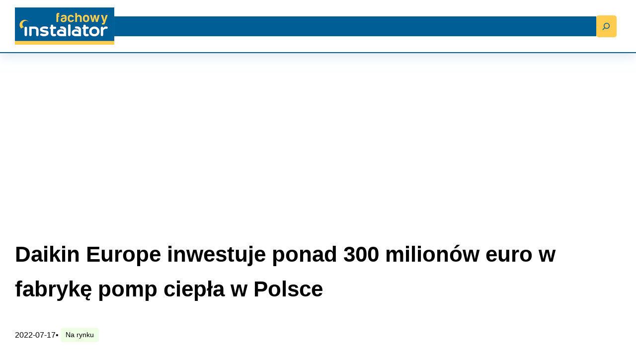

--- FILE ---
content_type: text/html; charset=UTF-8
request_url: https://www.fachowyinstalator.pl/daikin-europe-inwestuje-ponad-300-milionow-euro-w-fabryke-pomp-ciepla-w-polsce/
body_size: 30881
content:
<!DOCTYPE html>
<html lang="pl-PL">
<head>
	<meta charset="UTF-8" />
	<meta name="viewport" content="width=device-width, initial-scale=1" />
<meta name='robots' content='index, follow, max-image-preview:large, max-snippet:-1, max-video-preview:-1' />

	<!-- This site is optimized with the Yoast SEO plugin v26.7 - https://yoast.com/wordpress/plugins/seo/ -->
	<meta name="description" content="Firma Daikin Europe N.V. ogłosiła, że zainwestuje ponad 300 milionów euro w budowę nowej fabryki, zlokalizowana w Łódzkiej Specjalnej Strefie Ekonomicznej, która stanie się pierwszym zakładem produkcyjnym Daikin w Polsce." />
	<link rel="canonical" href="https://www.fachowyinstalator.pl/daikin-europe-inwestuje-ponad-300-milionow-euro-w-fabryke-pomp-ciepla-w-polsce/" />
	<meta property="og:locale" content="pl_PL" />
	<meta property="og:type" content="article" />
	<meta property="og:title" content="Daikin Europe inwestuje ponad 300 milionów euro w fabrykę pomp ciepła w Polsce" />
	<meta property="og:description" content="Firma Daikin Europe N.V. ogłosiła, że zainwestuje ponad 300 milionów euro w budowę nowej fabryki, zlokalizowana w Łódzkiej Specjalnej Strefie Ekonomicznej, która stanie się pierwszym zakładem produkcyjnym Daikin w Polsce." />
	<meta property="og:url" content="https://www.fachowyinstalator.pl/daikin-europe-inwestuje-ponad-300-milionow-euro-w-fabryke-pomp-ciepla-w-polsce/" />
	<meta property="og:site_name" content="Fachowy instalator - serwis branży instalacyjnej" />
	<meta property="article:publisher" content="https://www.facebook.com/fachowyinstalator" />
	<meta property="article:published_time" content="2022-07-17T18:27:00+00:00" />
	<meta property="og:image" content="https://www.fachowyinstalator.pl/wp-content/uploads/2022/07/daikin-europe-inwestuje-ponad-300-milionow-euro-w-fabryke-pomp-ciepla-w-polsce.jpg" />
	<meta property="og:image:width" content="879" />
	<meta property="og:image:height" content="586" />
	<meta property="og:image:type" content="image/jpeg" />
	<meta name="author" content="Eryk" />
	<meta name="twitter:card" content="summary_large_image" />
	<script type="application/ld+json" class="yoast-schema-graph">{"@context":"https://schema.org","@graph":[{"@type":"Article","@id":"https://www.fachowyinstalator.pl/daikin-europe-inwestuje-ponad-300-milionow-euro-w-fabryke-pomp-ciepla-w-polsce/#article","isPartOf":{"@id":"https://www.fachowyinstalator.pl/daikin-europe-inwestuje-ponad-300-milionow-euro-w-fabryke-pomp-ciepla-w-polsce/"},"author":{"name":"Eryk","@id":"https://www.fachowyinstalator.pl/#/schema/person/352c4a97c485c749a721a69a35e92454"},"headline":"Daikin Europe inwestuje ponad 300 milionów euro w fabrykę pomp ciepła w Polsce","datePublished":"2022-07-17T18:27:00+00:00","mainEntityOfPage":{"@id":"https://www.fachowyinstalator.pl/daikin-europe-inwestuje-ponad-300-milionow-euro-w-fabryke-pomp-ciepla-w-polsce/"},"wordCount":1255,"commentCount":0,"publisher":{"@id":"https://www.fachowyinstalator.pl/#organization"},"image":{"@id":"https://www.fachowyinstalator.pl/daikin-europe-inwestuje-ponad-300-milionow-euro-w-fabryke-pomp-ciepla-w-polsce/#primaryimage"},"thumbnailUrl":"https://www.fachowyinstalator.pl/wp-content/uploads/2022/07/daikin-europe-inwestuje-ponad-300-milionow-euro-w-fabryke-pomp-ciepla-w-polsce.jpg","keywords":["Daikin","Łódzka Specjalna Strefa Ekonomiczna"],"articleSection":["Na rynku"],"inLanguage":"pl-PL","potentialAction":[{"@type":"CommentAction","name":"Comment","target":["https://www.fachowyinstalator.pl/daikin-europe-inwestuje-ponad-300-milionow-euro-w-fabryke-pomp-ciepla-w-polsce/#respond"]}]},{"@type":"WebPage","@id":"https://www.fachowyinstalator.pl/daikin-europe-inwestuje-ponad-300-milionow-euro-w-fabryke-pomp-ciepla-w-polsce/","url":"https://www.fachowyinstalator.pl/daikin-europe-inwestuje-ponad-300-milionow-euro-w-fabryke-pomp-ciepla-w-polsce/","name":"Daikin Europe inwestuje ponad 300 milionów euro w fabrykę pomp ciepła w Polsce","isPartOf":{"@id":"https://www.fachowyinstalator.pl/#website"},"primaryImageOfPage":{"@id":"https://www.fachowyinstalator.pl/daikin-europe-inwestuje-ponad-300-milionow-euro-w-fabryke-pomp-ciepla-w-polsce/#primaryimage"},"image":{"@id":"https://www.fachowyinstalator.pl/daikin-europe-inwestuje-ponad-300-milionow-euro-w-fabryke-pomp-ciepla-w-polsce/#primaryimage"},"thumbnailUrl":"https://www.fachowyinstalator.pl/wp-content/uploads/2022/07/daikin-europe-inwestuje-ponad-300-milionow-euro-w-fabryke-pomp-ciepla-w-polsce.jpg","datePublished":"2022-07-17T18:27:00+00:00","description":"Firma Daikin Europe N.V. ogłosiła, że zainwestuje ponad 300 milionów euro w budowę nowej fabryki, zlokalizowana w Łódzkiej Specjalnej Strefie Ekonomicznej, która stanie się pierwszym zakładem produkcyjnym Daikin w Polsce.","breadcrumb":{"@id":"https://www.fachowyinstalator.pl/daikin-europe-inwestuje-ponad-300-milionow-euro-w-fabryke-pomp-ciepla-w-polsce/#breadcrumb"},"inLanguage":"pl-PL","potentialAction":[{"@type":"ReadAction","target":["https://www.fachowyinstalator.pl/daikin-europe-inwestuje-ponad-300-milionow-euro-w-fabryke-pomp-ciepla-w-polsce/"]}]},{"@type":"ImageObject","inLanguage":"pl-PL","@id":"https://www.fachowyinstalator.pl/daikin-europe-inwestuje-ponad-300-milionow-euro-w-fabryke-pomp-ciepla-w-polsce/#primaryimage","url":"https://www.fachowyinstalator.pl/wp-content/uploads/2022/07/daikin-europe-inwestuje-ponad-300-milionow-euro-w-fabryke-pomp-ciepla-w-polsce.jpg","contentUrl":"https://www.fachowyinstalator.pl/wp-content/uploads/2022/07/daikin-europe-inwestuje-ponad-300-milionow-euro-w-fabryke-pomp-ciepla-w-polsce.jpg","width":879,"height":586,"caption":"Daikin Europe inwestuje ponad 300 milionów euro w fabrykę pomp ciepła w Polsce"},{"@type":"BreadcrumbList","@id":"https://www.fachowyinstalator.pl/daikin-europe-inwestuje-ponad-300-milionow-euro-w-fabryke-pomp-ciepla-w-polsce/#breadcrumb","itemListElement":[{"@type":"ListItem","position":1,"name":"Strona główna","item":"https://www.fachowyinstalator.pl/"},{"@type":"ListItem","position":2,"name":"Daikin Europe inwestuje ponad 300 milionów euro w fabrykę pomp ciepła w Polsce"}]},{"@type":"WebSite","@id":"https://www.fachowyinstalator.pl/#website","url":"https://www.fachowyinstalator.pl/","name":"Fachowy instalator - serwis branży instalacyjnej","description":"","publisher":{"@id":"https://www.fachowyinstalator.pl/#organization"},"potentialAction":[{"@type":"SearchAction","target":{"@type":"EntryPoint","urlTemplate":"https://www.fachowyinstalator.pl/?s={search_term_string}"},"query-input":{"@type":"PropertyValueSpecification","valueRequired":true,"valueName":"search_term_string"}}],"inLanguage":"pl-PL"},{"@type":"Organization","@id":"https://www.fachowyinstalator.pl/#organization","name":"Fachowy instalator","url":"https://www.fachowyinstalator.pl/","logo":{"@type":"ImageObject","inLanguage":"pl-PL","@id":"https://www.fachowyinstalator.pl/#/schema/logo/image/","url":"https://www.fachowyinstalator.pl/wp-content/uploads/2023/06/fachowy-instalator-logo.png","contentUrl":"https://www.fachowyinstalator.pl/wp-content/uploads/2023/06/fachowy-instalator-logo.png","width":300,"height":113,"caption":"Fachowy instalator"},"image":{"@id":"https://www.fachowyinstalator.pl/#/schema/logo/image/"},"sameAs":["https://www.facebook.com/fachowyinstalator"]},{"@type":"Person","@id":"https://www.fachowyinstalator.pl/#/schema/person/352c4a97c485c749a721a69a35e92454","name":"Eryk","image":{"@type":"ImageObject","inLanguage":"pl-PL","@id":"https://www.fachowyinstalator.pl/#/schema/person/image/","url":"https://secure.gravatar.com/avatar/e505e63db087a29ab6957c626bef30f4c2f686872bcf22adcf3e69b2f0924828?s=96&d=mm&r=g","contentUrl":"https://secure.gravatar.com/avatar/e505e63db087a29ab6957c626bef30f4c2f686872bcf22adcf3e69b2f0924828?s=96&d=mm&r=g","caption":"Eryk"},"url":"https://www.fachowyinstalator.pl/author/eryk/"}]}</script>
	<!-- / Yoast SEO plugin. -->


<title>Daikin Europe inwestuje ponad 300 milionów euro w fabrykę pomp ciepła w Polsce</title>
<link rel="alternate" type="application/rss+xml" title="Fachowy instalator - serwis branży instalacyjnej &raquo; Kanał z wpisami" href="https://www.fachowyinstalator.pl/feed/" />
<link rel="alternate" type="application/rss+xml" title="Fachowy instalator - serwis branży instalacyjnej &raquo; Kanał z komentarzami" href="https://www.fachowyinstalator.pl/comments/feed/" />
<link rel="alternate" type="application/rss+xml" title="Fachowy instalator - serwis branży instalacyjnej &raquo; Daikin Europe inwestuje ponad 300 milionów euro w fabrykę pomp ciepła w Polsce Kanał z komentarzami" href="https://www.fachowyinstalator.pl/daikin-europe-inwestuje-ponad-300-milionow-euro-w-fabryke-pomp-ciepla-w-polsce/feed/" />
<link rel="alternate" title="oEmbed (JSON)" type="application/json+oembed" href="https://www.fachowyinstalator.pl/wp-json/oembed/1.0/embed?url=https%3A%2F%2Fwww.fachowyinstalator.pl%2Fdaikin-europe-inwestuje-ponad-300-milionow-euro-w-fabryke-pomp-ciepla-w-polsce%2F" />
<link rel="alternate" title="oEmbed (XML)" type="text/xml+oembed" href="https://www.fachowyinstalator.pl/wp-json/oembed/1.0/embed?url=https%3A%2F%2Fwww.fachowyinstalator.pl%2Fdaikin-europe-inwestuje-ponad-300-milionow-euro-w-fabryke-pomp-ciepla-w-polsce%2F&#038;format=xml" />
<style id='wp-img-auto-sizes-contain-inline-css'>
img:is([sizes=auto i],[sizes^="auto," i]){contain-intrinsic-size:3000px 1500px}
/*# sourceURL=wp-img-auto-sizes-contain-inline-css */
</style>
<style id='wp-block-site-logo-inline-css'>
.wp-block-site-logo{box-sizing:border-box;line-height:0}.wp-block-site-logo a{display:inline-block;line-height:0}.wp-block-site-logo.is-default-size img{height:auto;width:120px}.wp-block-site-logo img{height:auto;max-width:100%}.wp-block-site-logo a,.wp-block-site-logo img{border-radius:inherit}.wp-block-site-logo.aligncenter{margin-left:auto;margin-right:auto;text-align:center}:root :where(.wp-block-site-logo.is-style-rounded){border-radius:9999px}
/*# sourceURL=https://www.fachowyinstalator.pl/wp-includes/blocks/site-logo/style.min.css */
</style>
<style id='wp-block-navigation-link-inline-css'>
.wp-block-navigation .wp-block-navigation-item__label{overflow-wrap:break-word}.wp-block-navigation .wp-block-navigation-item__description{display:none}.link-ui-tools{outline:1px solid #f0f0f0;padding:8px}.link-ui-block-inserter{padding-top:8px}.link-ui-block-inserter__back{margin-left:8px;text-transform:uppercase}
/*# sourceURL=https://www.fachowyinstalator.pl/wp-includes/blocks/navigation-link/style.min.css */
</style>
<link rel='stylesheet' id='wp-block-navigation-css' href='https://www.fachowyinstalator.pl/wp-includes/blocks/navigation/style.min.css?ver=6.9' media='all' />
<style id='frtm_core_navigation-inline-css'>
.wp-block-navigation__responsive-container.is-menu-open{padding:var(--wp--custom--spacing--outer)}.wp-block-navigation:not(.has-background) .wp-block-navigation__submenu-container{border:1px solid transparent}.wp-block-navigation .has-child>.wp-block-navigation__submenu-container{transition:opacity .25s ease,transform .5s var(--blockpress-transition);transform:translateY(15px)}.wp-block-navigation__container>.wp-block-navigation-item>a{line-height:2.5;position:relative}.wp-block-navigation__container>.wp-block-navigation-item:not(.has-child)>a:after{position:absolute;bottom:0;left:0;content:"";height:2px;width:0;transition:width .5s;background-color:currentColor}.wp-block-navigation__container>.wp-block-navigation-item:not(.has-child)>a:hover:after{width:100%}.wp-block-navigation :where(.wp-block-navigation__submenu-container)>.wp-block-navigation-item:first-child>.wp-block-navigation-item__content{margin-top:.5em}.wp-block-navigation :where(.wp-block-navigation__submenu-container)>.wp-block-navigation-item:last-child>.wp-block-navigation-item__content{margin-bottom:.5em}.wp-block-navigation .has-child :where(.wp-block-navigation__submenu-container)>.wp-block-navigation-item>.wp-block-navigation-item__content:hover{transform:translateX(5px)}@media (min-width:600px){.wp-block-navigation .has-child:hover>.wp-block-navigation__submenu-container, .wp-block-navigation .has-child .wp-block-navigation-submenu__toggle[aria-expanded=true]+.wp-block-navigation__submenu-container{box-shadow:0 20px 40px -5px rgb(9 30 66 / 18%);transform:translateY(0)}}@media (max-width:599px){.wp-block-navigation__responsive-container{opacity:0;visibility:hidden;transition:opacity 0s,visibility 0s;display:flex}.wp-block-navigation__responsive-container.is-menu-open{opacity:1;visibility:visible;transition:opacity .3s ease-in-out,visibility .3s ease-in-out}.wp-block-navigation__responsive-container .wp-block-navigation__responsive-container-content .wp-block-navigation__container{transition:transform .4s var(--blockpress-transition),opacity .4s var(--blockpress-transition);transform:translateY(-35px);opacity:0;transition-delay:.2s;font-size:20px;width:100%}.wp-block-navigation__responsive-container.is-menu-open .wp-block-navigation__responsive-container-content .wp-block-navigation__container{transform:translateY(0);opacity:1;gap:20px}.wp-block-navigation__responsive-container.is-menu-open .wp-block-navigation__responsive-container-content .has-child .wp-block-navigation__submenu-container{font-size:.9em;gap:15px;padding:0 30px 24px 30px;position:relative}.wp-block-navigation__responsive-container.is-menu-open .wp-block-navigation__submenu-container:before{content:"↑";position:absolute;left:0;top:10px}}@media (min-width:782px){.wp-block-navigation .has-child :where(.wp-block-navigation__submenu-container) .wp-block-navigation__submenu-icon{margin-right:.7em}}.wp-block-navigation__responsive-container-close{transition:transform .3s ease-in-out;opacity:.8}.wp-block-navigation__responsive-container-close:focus,.wp-block-navigation__responsive-container-close:hover{transform:rotate(90deg);opacity:1}
/*# sourceURL=https://www.fachowyinstalator.pl/wp-content/themes/blockpress/assets/coreblocks/navigation.css */
</style>
<style id='wp-block-search-inline-css'>
.wp-block-search__button{margin-left:10px;word-break:normal}.wp-block-search__button.has-icon{line-height:0}.wp-block-search__button svg{height:1.25em;min-height:24px;min-width:24px;width:1.25em;fill:currentColor;vertical-align:text-bottom}:where(.wp-block-search__button){border:1px solid #ccc;padding:6px 10px}.wp-block-search__inside-wrapper{display:flex;flex:auto;flex-wrap:nowrap;max-width:100%}.wp-block-search__label{width:100%}.wp-block-search.wp-block-search__button-only .wp-block-search__button{box-sizing:border-box;display:flex;flex-shrink:0;justify-content:center;margin-left:0;max-width:100%}.wp-block-search.wp-block-search__button-only .wp-block-search__inside-wrapper{min-width:0!important;transition-property:width}.wp-block-search.wp-block-search__button-only .wp-block-search__input{flex-basis:100%;transition-duration:.3s}.wp-block-search.wp-block-search__button-only.wp-block-search__searchfield-hidden,.wp-block-search.wp-block-search__button-only.wp-block-search__searchfield-hidden .wp-block-search__inside-wrapper{overflow:hidden}.wp-block-search.wp-block-search__button-only.wp-block-search__searchfield-hidden .wp-block-search__input{border-left-width:0!important;border-right-width:0!important;flex-basis:0;flex-grow:0;margin:0;min-width:0!important;padding-left:0!important;padding-right:0!important;width:0!important}:where(.wp-block-search__input){appearance:none;border:1px solid #949494;flex-grow:1;font-family:inherit;font-size:inherit;font-style:inherit;font-weight:inherit;letter-spacing:inherit;line-height:inherit;margin-left:0;margin-right:0;min-width:3rem;padding:8px;text-decoration:unset!important;text-transform:inherit}:where(.wp-block-search__button-inside .wp-block-search__inside-wrapper){background-color:#fff;border:1px solid #949494;box-sizing:border-box;padding:4px}:where(.wp-block-search__button-inside .wp-block-search__inside-wrapper) .wp-block-search__input{border:none;border-radius:0;padding:0 4px}:where(.wp-block-search__button-inside .wp-block-search__inside-wrapper) .wp-block-search__input:focus{outline:none}:where(.wp-block-search__button-inside .wp-block-search__inside-wrapper) :where(.wp-block-search__button){padding:4px 8px}.wp-block-search.aligncenter .wp-block-search__inside-wrapper{margin:auto}.wp-block[data-align=right] .wp-block-search.wp-block-search__button-only .wp-block-search__inside-wrapper{float:right}
/*# sourceURL=https://www.fachowyinstalator.pl/wp-includes/blocks/search/style.min.css */
</style>
<style id='wp-block-search-theme-inline-css'>
.wp-block-search .wp-block-search__label{font-weight:700}.wp-block-search__button{border:1px solid #ccc;padding:.375em .625em}
/*# sourceURL=https://www.fachowyinstalator.pl/wp-includes/blocks/search/theme.min.css */
</style>
<link rel='stylesheet' id='blockpress-floating-search-css' href='https://www.fachowyinstalator.pl/wp-content/themes/blockpress/assets/floatingsearch/style.css?ver=1.2.1' media='all' />
<style id='frtm_core_search-inline-css'>
.wp-block-search__input, .wp-block-search__button{min-height:44px}.wp-block-search__input{background-color:transparent}.wp-block-search__button{border:none; cursor:pointer}
/*# sourceURL=https://www.fachowyinstalator.pl/wp-content/themes/blockpress/assets/coreblocks/search.css */
</style>
<style id='wp-block-group-inline-css'>
.wp-block-group{box-sizing:border-box}:where(.wp-block-group.wp-block-group-is-layout-constrained){position:relative}
/*# sourceURL=https://www.fachowyinstalator.pl/wp-includes/blocks/group/style.min.css */
</style>
<style id='wp-block-group-theme-inline-css'>
:where(.wp-block-group.has-background){padding:1.25em 2.375em}
/*# sourceURL=https://www.fachowyinstalator.pl/wp-includes/blocks/group/theme.min.css */
</style>
<style id='wp-block-template-part-theme-inline-css'>
:root :where(.wp-block-template-part.has-background){margin-bottom:0;margin-top:0;padding:1.25em 2.375em}
/*# sourceURL=https://www.fachowyinstalator.pl/wp-includes/blocks/template-part/theme.min.css */
</style>
<style id='block-visibility-screen-size-styles-inline-css'>
/* Large screens (desktops, 992px and up) */
@media ( min-width: 992px ) {
	.block-visibility-hide-large-screen {
		display: none !important;
	}
}

/* Medium screens (tablets, between 768px and 992px) */
@media ( min-width: 768px ) and ( max-width: 991.98px ) {
	.block-visibility-hide-medium-screen {
		display: none !important;
	}
}

/* Small screens (mobile devices, less than 768px) */
@media ( max-width: 767.98px ) {
	.block-visibility-hide-small-screen {
		display: none !important;
	}
}
/*# sourceURL=block-visibility-screen-size-styles-inline-css */
</style>
<style id='wp-block-post-title-inline-css'>
.wp-block-post-title{box-sizing:border-box;word-break:break-word}.wp-block-post-title :where(a){display:inline-block;font-family:inherit;font-size:inherit;font-style:inherit;font-weight:inherit;letter-spacing:inherit;line-height:inherit;text-decoration:inherit}
/*# sourceURL=https://www.fachowyinstalator.pl/wp-includes/blocks/post-title/style.min.css */
</style>
<style id='wp-block-post-date-inline-css'>
.wp-block-post-date{box-sizing:border-box}
/*# sourceURL=https://www.fachowyinstalator.pl/wp-includes/blocks/post-date/style.min.css */
</style>
<style id='wp-block-paragraph-inline-css'>
.is-small-text{font-size:.875em}.is-regular-text{font-size:1em}.is-large-text{font-size:2.25em}.is-larger-text{font-size:3em}.has-drop-cap:not(:focus):first-letter{float:left;font-size:8.4em;font-style:normal;font-weight:100;line-height:.68;margin:.05em .1em 0 0;text-transform:uppercase}body.rtl .has-drop-cap:not(:focus):first-letter{float:none;margin-left:.1em}p.has-drop-cap.has-background{overflow:hidden}:root :where(p.has-background){padding:1.25em 2.375em}:where(p.has-text-color:not(.has-link-color)) a{color:inherit}p.has-text-align-left[style*="writing-mode:vertical-lr"],p.has-text-align-right[style*="writing-mode:vertical-rl"]{rotate:180deg}
/*# sourceURL=https://www.fachowyinstalator.pl/wp-includes/blocks/paragraph/style.min.css */
</style>
<style id='wp-block-post-terms-inline-css'>
.wp-block-post-terms{box-sizing:border-box}.wp-block-post-terms .wp-block-post-terms__separator{white-space:pre-wrap}
/*# sourceURL=https://www.fachowyinstalator.pl/wp-includes/blocks/post-terms/style.min.css */
</style>
<style id='wp-block-heading-inline-css'>
h1:where(.wp-block-heading).has-background,h2:where(.wp-block-heading).has-background,h3:where(.wp-block-heading).has-background,h4:where(.wp-block-heading).has-background,h5:where(.wp-block-heading).has-background,h6:where(.wp-block-heading).has-background{padding:1.25em 2.375em}h1.has-text-align-left[style*=writing-mode]:where([style*=vertical-lr]),h1.has-text-align-right[style*=writing-mode]:where([style*=vertical-rl]),h2.has-text-align-left[style*=writing-mode]:where([style*=vertical-lr]),h2.has-text-align-right[style*=writing-mode]:where([style*=vertical-rl]),h3.has-text-align-left[style*=writing-mode]:where([style*=vertical-lr]),h3.has-text-align-right[style*=writing-mode]:where([style*=vertical-rl]),h4.has-text-align-left[style*=writing-mode]:where([style*=vertical-lr]),h4.has-text-align-right[style*=writing-mode]:where([style*=vertical-rl]),h5.has-text-align-left[style*=writing-mode]:where([style*=vertical-lr]),h5.has-text-align-right[style*=writing-mode]:where([style*=vertical-rl]),h6.has-text-align-left[style*=writing-mode]:where([style*=vertical-lr]),h6.has-text-align-right[style*=writing-mode]:where([style*=vertical-rl]){rotate:180deg}
/*# sourceURL=https://www.fachowyinstalator.pl/wp-includes/blocks/heading/style.min.css */
</style>
<style id='wp-block-image-inline-css'>
.wp-block-image>a,.wp-block-image>figure>a{display:inline-block}.wp-block-image img{box-sizing:border-box;height:auto;max-width:100%;vertical-align:bottom}@media not (prefers-reduced-motion){.wp-block-image img.hide{visibility:hidden}.wp-block-image img.show{animation:show-content-image .4s}}.wp-block-image[style*=border-radius] img,.wp-block-image[style*=border-radius]>a{border-radius:inherit}.wp-block-image.has-custom-border img{box-sizing:border-box}.wp-block-image.aligncenter{text-align:center}.wp-block-image.alignfull>a,.wp-block-image.alignwide>a{width:100%}.wp-block-image.alignfull img,.wp-block-image.alignwide img{height:auto;width:100%}.wp-block-image .aligncenter,.wp-block-image .alignleft,.wp-block-image .alignright,.wp-block-image.aligncenter,.wp-block-image.alignleft,.wp-block-image.alignright{display:table}.wp-block-image .aligncenter>figcaption,.wp-block-image .alignleft>figcaption,.wp-block-image .alignright>figcaption,.wp-block-image.aligncenter>figcaption,.wp-block-image.alignleft>figcaption,.wp-block-image.alignright>figcaption{caption-side:bottom;display:table-caption}.wp-block-image .alignleft{float:left;margin:.5em 1em .5em 0}.wp-block-image .alignright{float:right;margin:.5em 0 .5em 1em}.wp-block-image .aligncenter{margin-left:auto;margin-right:auto}.wp-block-image :where(figcaption){margin-bottom:1em;margin-top:.5em}.wp-block-image.is-style-circle-mask img{border-radius:9999px}@supports ((-webkit-mask-image:none) or (mask-image:none)) or (-webkit-mask-image:none){.wp-block-image.is-style-circle-mask img{border-radius:0;-webkit-mask-image:url('data:image/svg+xml;utf8,<svg viewBox="0 0 100 100" xmlns="http://www.w3.org/2000/svg"><circle cx="50" cy="50" r="50"/></svg>');mask-image:url('data:image/svg+xml;utf8,<svg viewBox="0 0 100 100" xmlns="http://www.w3.org/2000/svg"><circle cx="50" cy="50" r="50"/></svg>');mask-mode:alpha;-webkit-mask-position:center;mask-position:center;-webkit-mask-repeat:no-repeat;mask-repeat:no-repeat;-webkit-mask-size:contain;mask-size:contain}}:root :where(.wp-block-image.is-style-rounded img,.wp-block-image .is-style-rounded img){border-radius:9999px}.wp-block-image figure{margin:0}.wp-lightbox-container{display:flex;flex-direction:column;position:relative}.wp-lightbox-container img{cursor:zoom-in}.wp-lightbox-container img:hover+button{opacity:1}.wp-lightbox-container button{align-items:center;backdrop-filter:blur(16px) saturate(180%);background-color:#5a5a5a40;border:none;border-radius:4px;cursor:zoom-in;display:flex;height:20px;justify-content:center;opacity:0;padding:0;position:absolute;right:16px;text-align:center;top:16px;width:20px;z-index:100}@media not (prefers-reduced-motion){.wp-lightbox-container button{transition:opacity .2s ease}}.wp-lightbox-container button:focus-visible{outline:3px auto #5a5a5a40;outline:3px auto -webkit-focus-ring-color;outline-offset:3px}.wp-lightbox-container button:hover{cursor:pointer;opacity:1}.wp-lightbox-container button:focus{opacity:1}.wp-lightbox-container button:focus,.wp-lightbox-container button:hover,.wp-lightbox-container button:not(:hover):not(:active):not(.has-background){background-color:#5a5a5a40;border:none}.wp-lightbox-overlay{box-sizing:border-box;cursor:zoom-out;height:100vh;left:0;overflow:hidden;position:fixed;top:0;visibility:hidden;width:100%;z-index:100000}.wp-lightbox-overlay .close-button{align-items:center;cursor:pointer;display:flex;justify-content:center;min-height:40px;min-width:40px;padding:0;position:absolute;right:calc(env(safe-area-inset-right) + 16px);top:calc(env(safe-area-inset-top) + 16px);z-index:5000000}.wp-lightbox-overlay .close-button:focus,.wp-lightbox-overlay .close-button:hover,.wp-lightbox-overlay .close-button:not(:hover):not(:active):not(.has-background){background:none;border:none}.wp-lightbox-overlay .lightbox-image-container{height:var(--wp--lightbox-container-height);left:50%;overflow:hidden;position:absolute;top:50%;transform:translate(-50%,-50%);transform-origin:top left;width:var(--wp--lightbox-container-width);z-index:9999999999}.wp-lightbox-overlay .wp-block-image{align-items:center;box-sizing:border-box;display:flex;height:100%;justify-content:center;margin:0;position:relative;transform-origin:0 0;width:100%;z-index:3000000}.wp-lightbox-overlay .wp-block-image img{height:var(--wp--lightbox-image-height);min-height:var(--wp--lightbox-image-height);min-width:var(--wp--lightbox-image-width);width:var(--wp--lightbox-image-width)}.wp-lightbox-overlay .wp-block-image figcaption{display:none}.wp-lightbox-overlay button{background:none;border:none}.wp-lightbox-overlay .scrim{background-color:#fff;height:100%;opacity:.9;position:absolute;width:100%;z-index:2000000}.wp-lightbox-overlay.active{visibility:visible}@media not (prefers-reduced-motion){.wp-lightbox-overlay.active{animation:turn-on-visibility .25s both}.wp-lightbox-overlay.active img{animation:turn-on-visibility .35s both}.wp-lightbox-overlay.show-closing-animation:not(.active){animation:turn-off-visibility .35s both}.wp-lightbox-overlay.show-closing-animation:not(.active) img{animation:turn-off-visibility .25s both}.wp-lightbox-overlay.zoom.active{animation:none;opacity:1;visibility:visible}.wp-lightbox-overlay.zoom.active .lightbox-image-container{animation:lightbox-zoom-in .4s}.wp-lightbox-overlay.zoom.active .lightbox-image-container img{animation:none}.wp-lightbox-overlay.zoom.active .scrim{animation:turn-on-visibility .4s forwards}.wp-lightbox-overlay.zoom.show-closing-animation:not(.active){animation:none}.wp-lightbox-overlay.zoom.show-closing-animation:not(.active) .lightbox-image-container{animation:lightbox-zoom-out .4s}.wp-lightbox-overlay.zoom.show-closing-animation:not(.active) .lightbox-image-container img{animation:none}.wp-lightbox-overlay.zoom.show-closing-animation:not(.active) .scrim{animation:turn-off-visibility .4s forwards}}@keyframes show-content-image{0%{visibility:hidden}99%{visibility:hidden}to{visibility:visible}}@keyframes turn-on-visibility{0%{opacity:0}to{opacity:1}}@keyframes turn-off-visibility{0%{opacity:1;visibility:visible}99%{opacity:0;visibility:visible}to{opacity:0;visibility:hidden}}@keyframes lightbox-zoom-in{0%{transform:translate(calc((-100vw + var(--wp--lightbox-scrollbar-width))/2 + var(--wp--lightbox-initial-left-position)),calc(-50vh + var(--wp--lightbox-initial-top-position))) scale(var(--wp--lightbox-scale))}to{transform:translate(-50%,-50%) scale(1)}}@keyframes lightbox-zoom-out{0%{transform:translate(-50%,-50%) scale(1);visibility:visible}99%{visibility:visible}to{transform:translate(calc((-100vw + var(--wp--lightbox-scrollbar-width))/2 + var(--wp--lightbox-initial-left-position)),calc(-50vh + var(--wp--lightbox-initial-top-position))) scale(var(--wp--lightbox-scale));visibility:hidden}}
/*# sourceURL=https://www.fachowyinstalator.pl/wp-includes/blocks/image/style.min.css */
</style>
<style id='wp-block-image-theme-inline-css'>
:root :where(.wp-block-image figcaption){color:#555;font-size:13px;text-align:center}.is-dark-theme :root :where(.wp-block-image figcaption){color:#ffffffa6}.wp-block-image{margin:0 0 1em}
/*# sourceURL=https://www.fachowyinstalator.pl/wp-includes/blocks/image/theme.min.css */
</style>
<style id='wp-block-post-content-inline-css'>
.wp-block-post-content{display:flow-root}
/*# sourceURL=https://www.fachowyinstalator.pl/wp-includes/blocks/post-content/style.min.css */
</style>
<style id='wp-block-post-navigation-link-inline-css'>
.wp-block-post-navigation-link .wp-block-post-navigation-link__arrow-previous{display:inline-block;margin-right:1ch}.wp-block-post-navigation-link .wp-block-post-navigation-link__arrow-previous:not(.is-arrow-chevron){transform:scaleX(1)}.wp-block-post-navigation-link .wp-block-post-navigation-link__arrow-next{display:inline-block;margin-left:1ch}.wp-block-post-navigation-link .wp-block-post-navigation-link__arrow-next:not(.is-arrow-chevron){transform:scaleX(1)}.wp-block-post-navigation-link.has-text-align-left[style*="writing-mode: vertical-lr"],.wp-block-post-navigation-link.has-text-align-right[style*="writing-mode: vertical-rl"]{rotate:180deg}
/*# sourceURL=https://www.fachowyinstalator.pl/wp-includes/blocks/post-navigation-link/style.min.css */
</style>
<style id='frtm_core_postnavigation-inline-css'>
.wp-block-post-navigation-link{display:flex;gap:15px;position:relative; z-index:0}.post-navigation-link__label{font-size:40px;color:var(--wp--preset--color--lightborder);transition:transform .5s var(--blockpress-transition);line-height:25px}.wp-block-post-navigation-link a{display:-webkit-box;-webkit-line-clamp:2;-webkit-box-orient:vertical;overflow:hidden;position:relative}.wp-block-post-navigation-link:hover .post-navigation-link__label{transform:translateX(-5px)}.wp-block-post-navigation-link.has-text-align-right{justify-content:flex-end}.wp-block-post-navigation-link.has-text-align-right .post-navigation-link__label{order:2}
/*# sourceURL=https://www.fachowyinstalator.pl/wp-content/themes/blockpress/assets/coreblocks/postnavigation.css */
</style>
<style id='wp-block-columns-inline-css'>
.wp-block-columns{box-sizing:border-box;display:flex;flex-wrap:wrap!important}@media (min-width:782px){.wp-block-columns{flex-wrap:nowrap!important}}.wp-block-columns{align-items:normal!important}.wp-block-columns.are-vertically-aligned-top{align-items:flex-start}.wp-block-columns.are-vertically-aligned-center{align-items:center}.wp-block-columns.are-vertically-aligned-bottom{align-items:flex-end}@media (max-width:781px){.wp-block-columns:not(.is-not-stacked-on-mobile)>.wp-block-column{flex-basis:100%!important}}@media (min-width:782px){.wp-block-columns:not(.is-not-stacked-on-mobile)>.wp-block-column{flex-basis:0;flex-grow:1}.wp-block-columns:not(.is-not-stacked-on-mobile)>.wp-block-column[style*=flex-basis]{flex-grow:0}}.wp-block-columns.is-not-stacked-on-mobile{flex-wrap:nowrap!important}.wp-block-columns.is-not-stacked-on-mobile>.wp-block-column{flex-basis:0;flex-grow:1}.wp-block-columns.is-not-stacked-on-mobile>.wp-block-column[style*=flex-basis]{flex-grow:0}:where(.wp-block-columns){margin-bottom:1.75em}:where(.wp-block-columns.has-background){padding:1.25em 2.375em}.wp-block-column{flex-grow:1;min-width:0;overflow-wrap:break-word;word-break:break-word}.wp-block-column.is-vertically-aligned-top{align-self:flex-start}.wp-block-column.is-vertically-aligned-center{align-self:center}.wp-block-column.is-vertically-aligned-bottom{align-self:flex-end}.wp-block-column.is-vertically-aligned-stretch{align-self:stretch}.wp-block-column.is-vertically-aligned-bottom,.wp-block-column.is-vertically-aligned-center,.wp-block-column.is-vertically-aligned-top{width:100%}
/*# sourceURL=https://www.fachowyinstalator.pl/wp-includes/blocks/columns/style.min.css */
</style>
<style id='wp-block-post-comments-form-inline-css'>
:where(.wp-block-post-comments-form input:not([type=submit])),:where(.wp-block-post-comments-form textarea){border:1px solid #949494;font-family:inherit;font-size:1em}:where(.wp-block-post-comments-form input:where(:not([type=submit]):not([type=checkbox]))),:where(.wp-block-post-comments-form textarea){padding:calc(.667em + 2px)}.wp-block-post-comments-form{box-sizing:border-box}.wp-block-post-comments-form[style*=font-weight] :where(.comment-reply-title){font-weight:inherit}.wp-block-post-comments-form[style*=font-family] :where(.comment-reply-title){font-family:inherit}.wp-block-post-comments-form[class*=-font-size] :where(.comment-reply-title),.wp-block-post-comments-form[style*=font-size] :where(.comment-reply-title){font-size:inherit}.wp-block-post-comments-form[style*=line-height] :where(.comment-reply-title){line-height:inherit}.wp-block-post-comments-form[style*=font-style] :where(.comment-reply-title){font-style:inherit}.wp-block-post-comments-form[style*=letter-spacing] :where(.comment-reply-title){letter-spacing:inherit}.wp-block-post-comments-form :where(input[type=submit]){box-shadow:none;cursor:pointer;display:inline-block;overflow-wrap:break-word;text-align:center}.wp-block-post-comments-form .comment-form input:not([type=submit]):not([type=checkbox]):not([type=hidden]),.wp-block-post-comments-form .comment-form textarea{box-sizing:border-box;display:block;width:100%}.wp-block-post-comments-form .comment-form-author label,.wp-block-post-comments-form .comment-form-email label,.wp-block-post-comments-form .comment-form-url label{display:block;margin-bottom:.25em}.wp-block-post-comments-form .comment-form-cookies-consent{display:flex;gap:.25em}.wp-block-post-comments-form .comment-form-cookies-consent #wp-comment-cookies-consent{margin-top:.35em}.wp-block-post-comments-form .comment-reply-title{margin-bottom:0}.wp-block-post-comments-form .comment-reply-title :where(small){font-size:var(--wp--preset--font-size--medium,smaller);margin-left:.5em}
/*# sourceURL=https://www.fachowyinstalator.pl/wp-includes/blocks/post-comments-form/style.min.css */
</style>
<style id='wp-block-buttons-inline-css'>
.wp-block-buttons{box-sizing:border-box}.wp-block-buttons.is-vertical{flex-direction:column}.wp-block-buttons.is-vertical>.wp-block-button:last-child{margin-bottom:0}.wp-block-buttons>.wp-block-button{display:inline-block;margin:0}.wp-block-buttons.is-content-justification-left{justify-content:flex-start}.wp-block-buttons.is-content-justification-left.is-vertical{align-items:flex-start}.wp-block-buttons.is-content-justification-center{justify-content:center}.wp-block-buttons.is-content-justification-center.is-vertical{align-items:center}.wp-block-buttons.is-content-justification-right{justify-content:flex-end}.wp-block-buttons.is-content-justification-right.is-vertical{align-items:flex-end}.wp-block-buttons.is-content-justification-space-between{justify-content:space-between}.wp-block-buttons.aligncenter{text-align:center}.wp-block-buttons:not(.is-content-justification-space-between,.is-content-justification-right,.is-content-justification-left,.is-content-justification-center) .wp-block-button.aligncenter{margin-left:auto;margin-right:auto;width:100%}.wp-block-buttons[style*=text-decoration] .wp-block-button,.wp-block-buttons[style*=text-decoration] .wp-block-button__link{text-decoration:inherit}.wp-block-buttons.has-custom-font-size .wp-block-button__link{font-size:inherit}.wp-block-buttons .wp-block-button__link{width:100%}.wp-block-button.aligncenter{text-align:center}
/*# sourceURL=https://www.fachowyinstalator.pl/wp-includes/blocks/buttons/style.min.css */
</style>
<style id='wp-block-button-inline-css'>
.wp-block-button__link{align-content:center;box-sizing:border-box;cursor:pointer;display:inline-block;height:100%;text-align:center;word-break:break-word}.wp-block-button__link.aligncenter{text-align:center}.wp-block-button__link.alignright{text-align:right}:where(.wp-block-button__link){border-radius:9999px;box-shadow:none;padding:calc(.667em + 2px) calc(1.333em + 2px);text-decoration:none}.wp-block-button[style*=text-decoration] .wp-block-button__link{text-decoration:inherit}.wp-block-buttons>.wp-block-button.has-custom-width{max-width:none}.wp-block-buttons>.wp-block-button.has-custom-width .wp-block-button__link{width:100%}.wp-block-buttons>.wp-block-button.has-custom-font-size .wp-block-button__link{font-size:inherit}.wp-block-buttons>.wp-block-button.wp-block-button__width-25{width:calc(25% - var(--wp--style--block-gap, .5em)*.75)}.wp-block-buttons>.wp-block-button.wp-block-button__width-50{width:calc(50% - var(--wp--style--block-gap, .5em)*.5)}.wp-block-buttons>.wp-block-button.wp-block-button__width-75{width:calc(75% - var(--wp--style--block-gap, .5em)*.25)}.wp-block-buttons>.wp-block-button.wp-block-button__width-100{flex-basis:100%;width:100%}.wp-block-buttons.is-vertical>.wp-block-button.wp-block-button__width-25{width:25%}.wp-block-buttons.is-vertical>.wp-block-button.wp-block-button__width-50{width:50%}.wp-block-buttons.is-vertical>.wp-block-button.wp-block-button__width-75{width:75%}.wp-block-button.is-style-squared,.wp-block-button__link.wp-block-button.is-style-squared{border-radius:0}.wp-block-button.no-border-radius,.wp-block-button__link.no-border-radius{border-radius:0!important}:root :where(.wp-block-button .wp-block-button__link.is-style-outline),:root :where(.wp-block-button.is-style-outline>.wp-block-button__link){border:2px solid;padding:.667em 1.333em}:root :where(.wp-block-button .wp-block-button__link.is-style-outline:not(.has-text-color)),:root :where(.wp-block-button.is-style-outline>.wp-block-button__link:not(.has-text-color)){color:currentColor}:root :where(.wp-block-button .wp-block-button__link.is-style-outline:not(.has-background)),:root :where(.wp-block-button.is-style-outline>.wp-block-button__link:not(.has-background)){background-color:initial;background-image:none}
/*# sourceURL=https://www.fachowyinstalator.pl/wp-includes/blocks/button/style.min.css */
</style>
<style id='wp-block-comments-inline-css'>
.wp-block-post-comments{box-sizing:border-box}.wp-block-post-comments .alignleft{float:left}.wp-block-post-comments .alignright{float:right}.wp-block-post-comments .navigation:after{clear:both;content:"";display:table}.wp-block-post-comments .commentlist{clear:both;list-style:none;margin:0;padding:0}.wp-block-post-comments .commentlist .comment{min-height:2.25em;padding-left:3.25em}.wp-block-post-comments .commentlist .comment p{font-size:1em;line-height:1.8;margin:1em 0}.wp-block-post-comments .commentlist .children{list-style:none;margin:0;padding:0}.wp-block-post-comments .comment-author{line-height:1.5}.wp-block-post-comments .comment-author .avatar{border-radius:1.5em;display:block;float:left;height:2.5em;margin-right:.75em;margin-top:.5em;width:2.5em}.wp-block-post-comments .comment-author cite{font-style:normal}.wp-block-post-comments .comment-meta{font-size:.875em;line-height:1.5}.wp-block-post-comments .comment-meta b{font-weight:400}.wp-block-post-comments .comment-meta .comment-awaiting-moderation{display:block;margin-bottom:1em;margin-top:1em}.wp-block-post-comments .comment-body .commentmetadata{font-size:.875em}.wp-block-post-comments .comment-form-author label,.wp-block-post-comments .comment-form-comment label,.wp-block-post-comments .comment-form-email label,.wp-block-post-comments .comment-form-url label{display:block;margin-bottom:.25em}.wp-block-post-comments .comment-form input:not([type=submit]):not([type=checkbox]),.wp-block-post-comments .comment-form textarea{box-sizing:border-box;display:block;width:100%}.wp-block-post-comments .comment-form-cookies-consent{display:flex;gap:.25em}.wp-block-post-comments .comment-form-cookies-consent #wp-comment-cookies-consent{margin-top:.35em}.wp-block-post-comments .comment-reply-title{margin-bottom:0}.wp-block-post-comments .comment-reply-title :where(small){font-size:var(--wp--preset--font-size--medium,smaller);margin-left:.5em}.wp-block-post-comments .reply{font-size:.875em;margin-bottom:1.4em}.wp-block-post-comments input:not([type=submit]),.wp-block-post-comments textarea{border:1px solid #949494;font-family:inherit;font-size:1em}.wp-block-post-comments input:not([type=submit]):not([type=checkbox]),.wp-block-post-comments textarea{padding:calc(.667em + 2px)}:where(.wp-block-post-comments input[type=submit]){border:none}.wp-block-comments{box-sizing:border-box}
/*# sourceURL=https://www.fachowyinstalator.pl/wp-includes/blocks/comments/style.min.css */
</style>
<style id='wp-block-list-inline-css'>
ol,ul{box-sizing:border-box}:root :where(.wp-block-list.has-background){padding:1.25em 2.375em}
/*# sourceURL=https://www.fachowyinstalator.pl/wp-includes/blocks/list/style.min.css */
</style>
<style id='wp-block-post-featured-image-inline-css'>
.wp-block-post-featured-image{margin-left:0;margin-right:0}.wp-block-post-featured-image a{display:block;height:100%}.wp-block-post-featured-image :where(img){box-sizing:border-box;height:auto;max-width:100%;vertical-align:bottom;width:100%}.wp-block-post-featured-image.alignfull img,.wp-block-post-featured-image.alignwide img{width:100%}.wp-block-post-featured-image .wp-block-post-featured-image__overlay.has-background-dim{background-color:#000;inset:0;position:absolute}.wp-block-post-featured-image{position:relative}.wp-block-post-featured-image .wp-block-post-featured-image__overlay.has-background-gradient{background-color:initial}.wp-block-post-featured-image .wp-block-post-featured-image__overlay.has-background-dim-0{opacity:0}.wp-block-post-featured-image .wp-block-post-featured-image__overlay.has-background-dim-10{opacity:.1}.wp-block-post-featured-image .wp-block-post-featured-image__overlay.has-background-dim-20{opacity:.2}.wp-block-post-featured-image .wp-block-post-featured-image__overlay.has-background-dim-30{opacity:.3}.wp-block-post-featured-image .wp-block-post-featured-image__overlay.has-background-dim-40{opacity:.4}.wp-block-post-featured-image .wp-block-post-featured-image__overlay.has-background-dim-50{opacity:.5}.wp-block-post-featured-image .wp-block-post-featured-image__overlay.has-background-dim-60{opacity:.6}.wp-block-post-featured-image .wp-block-post-featured-image__overlay.has-background-dim-70{opacity:.7}.wp-block-post-featured-image .wp-block-post-featured-image__overlay.has-background-dim-80{opacity:.8}.wp-block-post-featured-image .wp-block-post-featured-image__overlay.has-background-dim-90{opacity:.9}.wp-block-post-featured-image .wp-block-post-featured-image__overlay.has-background-dim-100{opacity:1}.wp-block-post-featured-image:where(.alignleft,.alignright){width:100%}
/*# sourceURL=https://www.fachowyinstalator.pl/wp-includes/blocks/post-featured-image/style.min.css */
</style>
<style id='wp-block-post-template-inline-css'>
.wp-block-post-template{box-sizing:border-box;list-style:none;margin-bottom:0;margin-top:0;max-width:100%;padding:0}.wp-block-post-template.is-flex-container{display:flex;flex-direction:row;flex-wrap:wrap;gap:1.25em}.wp-block-post-template.is-flex-container>li{margin:0;width:100%}@media (min-width:600px){.wp-block-post-template.is-flex-container.is-flex-container.columns-2>li{width:calc(50% - .625em)}.wp-block-post-template.is-flex-container.is-flex-container.columns-3>li{width:calc(33.33333% - .83333em)}.wp-block-post-template.is-flex-container.is-flex-container.columns-4>li{width:calc(25% - .9375em)}.wp-block-post-template.is-flex-container.is-flex-container.columns-5>li{width:calc(20% - 1em)}.wp-block-post-template.is-flex-container.is-flex-container.columns-6>li{width:calc(16.66667% - 1.04167em)}}@media (max-width:600px){.wp-block-post-template-is-layout-grid.wp-block-post-template-is-layout-grid.wp-block-post-template-is-layout-grid.wp-block-post-template-is-layout-grid{grid-template-columns:1fr}}.wp-block-post-template-is-layout-constrained>li>.alignright,.wp-block-post-template-is-layout-flow>li>.alignright{float:right;margin-inline-end:0;margin-inline-start:2em}.wp-block-post-template-is-layout-constrained>li>.alignleft,.wp-block-post-template-is-layout-flow>li>.alignleft{float:left;margin-inline-end:2em;margin-inline-start:0}.wp-block-post-template-is-layout-constrained>li>.aligncenter,.wp-block-post-template-is-layout-flow>li>.aligncenter{margin-inline-end:auto;margin-inline-start:auto}
/*# sourceURL=https://www.fachowyinstalator.pl/wp-includes/blocks/post-template/style.min.css */
</style>
<style id='frtm_core_query-inline-css'>
.wp-block-post-title a{display:inline;background-repeat:no-repeat;background-image:linear-gradient(transparent calc(100% - 1px),currentColor 1px);transition:.7s var(--blockpress-transition);background-size:0 95%;}.wp-block-post-title a:hover{background-size:100% 95%}
/*# sourceURL=https://www.fachowyinstalator.pl/wp-content/themes/blockpress/assets/coreblocks/query.css */
</style>
<style id='wp-block-spacer-inline-css'>
.wp-block-spacer{clear:both}
/*# sourceURL=https://www.fachowyinstalator.pl/wp-includes/blocks/spacer/style.min.css */
</style>
<link rel='stylesheet' id='wp-block-social-links-css' href='https://www.fachowyinstalator.pl/wp-includes/blocks/social-links/style.min.css?ver=6.9' media='all' />
<style id='frtm_core_button-inline-css'>
.wp-block-buttons .wp-block-button__link:active, .wp-block-buttons .wp-block-button__link:focus, .wp-block-buttons .wp-block-button__link:hover, .wp-block-buttons .wp-block-button__link:visited{color:var(--wp--custom--color--black);transform: scale(1.07);}
/*# sourceURL=https://www.fachowyinstalator.pl/wp-content/themes/blockpress/assets/coreblocks/button.css */
</style>
<style id='wp-block-separator-inline-css'>
@charset "UTF-8";.wp-block-separator{border:none;border-top:2px solid}:root :where(.wp-block-separator.is-style-dots){height:auto;line-height:1;text-align:center}:root :where(.wp-block-separator.is-style-dots):before{color:currentColor;content:"···";font-family:serif;font-size:1.5em;letter-spacing:2em;padding-left:2em}.wp-block-separator.is-style-dots{background:none!important;border:none!important}
/*# sourceURL=https://www.fachowyinstalator.pl/wp-includes/blocks/separator/style.min.css */
</style>
<style id='wp-block-separator-theme-inline-css'>
.wp-block-separator.has-css-opacity{opacity:.4}.wp-block-separator{border:none;border-bottom:2px solid;margin-left:auto;margin-right:auto}.wp-block-separator.has-alpha-channel-opacity{opacity:1}.wp-block-separator:not(.is-style-wide):not(.is-style-dots){width:100px}.wp-block-separator.has-background:not(.is-style-dots){border-bottom:none;height:1px}.wp-block-separator.has-background:not(.is-style-wide):not(.is-style-dots){height:2px}
/*# sourceURL=https://www.fachowyinstalator.pl/wp-includes/blocks/separator/theme.min.css */
</style>
<style id='frtm_core_separator-inline-css'>
.wp-block-separator{opacity:1}.wp-block-separator.has-background:not(.is-style-dots),.wp-block-separator:not(.is-style-dots){border-bottom:1px solid currentColor;height:1px}.wp-block-separator.is-style-dots:before{font-family:inherit;font-size:var(--wp--preset--font-size--large);letter-spacing:10px;padding-left:10px}
/*# sourceURL=https://www.fachowyinstalator.pl/wp-content/themes/blockpress/assets/coreblocks/separator.css */
</style>
<style id='wp-emoji-styles-inline-css'>

	img.wp-smiley, img.emoji {
		display: inline !important;
		border: none !important;
		box-shadow: none !important;
		height: 1em !important;
		width: 1em !important;
		margin: 0 0.07em !important;
		vertical-align: -0.1em !important;
		background: none !important;
		padding: 0 !important;
	}
/*# sourceURL=wp-emoji-styles-inline-css */
</style>
<style id='wp-block-library-inline-css'>
:root{--wp-block-synced-color:#7a00df;--wp-block-synced-color--rgb:122,0,223;--wp-bound-block-color:var(--wp-block-synced-color);--wp-editor-canvas-background:#ddd;--wp-admin-theme-color:#007cba;--wp-admin-theme-color--rgb:0,124,186;--wp-admin-theme-color-darker-10:#006ba1;--wp-admin-theme-color-darker-10--rgb:0,107,160.5;--wp-admin-theme-color-darker-20:#005a87;--wp-admin-theme-color-darker-20--rgb:0,90,135;--wp-admin-border-width-focus:2px}@media (min-resolution:192dpi){:root{--wp-admin-border-width-focus:1.5px}}.wp-element-button{cursor:pointer}:root .has-very-light-gray-background-color{background-color:#eee}:root .has-very-dark-gray-background-color{background-color:#313131}:root .has-very-light-gray-color{color:#eee}:root .has-very-dark-gray-color{color:#313131}:root .has-vivid-green-cyan-to-vivid-cyan-blue-gradient-background{background:linear-gradient(135deg,#00d084,#0693e3)}:root .has-purple-crush-gradient-background{background:linear-gradient(135deg,#34e2e4,#4721fb 50%,#ab1dfe)}:root .has-hazy-dawn-gradient-background{background:linear-gradient(135deg,#faaca8,#dad0ec)}:root .has-subdued-olive-gradient-background{background:linear-gradient(135deg,#fafae1,#67a671)}:root .has-atomic-cream-gradient-background{background:linear-gradient(135deg,#fdd79a,#004a59)}:root .has-nightshade-gradient-background{background:linear-gradient(135deg,#330968,#31cdcf)}:root .has-midnight-gradient-background{background:linear-gradient(135deg,#020381,#2874fc)}:root{--wp--preset--font-size--normal:16px;--wp--preset--font-size--huge:42px}.has-regular-font-size{font-size:1em}.has-larger-font-size{font-size:2.625em}.has-normal-font-size{font-size:var(--wp--preset--font-size--normal)}.has-huge-font-size{font-size:var(--wp--preset--font-size--huge)}.has-text-align-center{text-align:center}.has-text-align-left{text-align:left}.has-text-align-right{text-align:right}.has-fit-text{white-space:nowrap!important}#end-resizable-editor-section{display:none}.aligncenter{clear:both}.items-justified-left{justify-content:flex-start}.items-justified-center{justify-content:center}.items-justified-right{justify-content:flex-end}.items-justified-space-between{justify-content:space-between}.screen-reader-text{border:0;clip-path:inset(50%);height:1px;margin:-1px;overflow:hidden;padding:0;position:absolute;width:1px;word-wrap:normal!important}.screen-reader-text:focus{background-color:#ddd;clip-path:none;color:#444;display:block;font-size:1em;height:auto;left:5px;line-height:normal;padding:15px 23px 14px;text-decoration:none;top:5px;width:auto;z-index:100000}html :where(.has-border-color){border-style:solid}html :where([style*=border-top-color]){border-top-style:solid}html :where([style*=border-right-color]){border-right-style:solid}html :where([style*=border-bottom-color]){border-bottom-style:solid}html :where([style*=border-left-color]){border-left-style:solid}html :where([style*=border-width]){border-style:solid}html :where([style*=border-top-width]){border-top-style:solid}html :where([style*=border-right-width]){border-right-style:solid}html :where([style*=border-bottom-width]){border-bottom-style:solid}html :where([style*=border-left-width]){border-left-style:solid}html :where(img[class*=wp-image-]){height:auto;max-width:100%}:where(figure){margin:0 0 1em}html :where(.is-position-sticky){--wp-admin--admin-bar--position-offset:var(--wp-admin--admin-bar--height,0px)}@media screen and (max-width:600px){html :where(.is-position-sticky){--wp-admin--admin-bar--position-offset:0px}}
/*# sourceURL=/wp-includes/css/dist/block-library/common.min.css */
</style>
<style id='global-styles-inline-css'>
:root{--wp--preset--aspect-ratio--square: 1;--wp--preset--aspect-ratio--4-3: 4/3;--wp--preset--aspect-ratio--3-4: 3/4;--wp--preset--aspect-ratio--3-2: 3/2;--wp--preset--aspect-ratio--2-3: 2/3;--wp--preset--aspect-ratio--16-9: 16/9;--wp--preset--aspect-ratio--9-16: 9/16;--wp--preset--color--black: #000000;--wp--preset--color--cyan-bluish-gray: #abb8c3;--wp--preset--color--white: #ffffff;--wp--preset--color--pale-pink: #f78da7;--wp--preset--color--vivid-red: #cf2e2e;--wp--preset--color--luminous-vivid-orange: #ff6900;--wp--preset--color--luminous-vivid-amber: #fcb900;--wp--preset--color--light-green-cyan: #7bdcb5;--wp--preset--color--vivid-green-cyan: #00d084;--wp--preset--color--pale-cyan-blue: #8ed1fc;--wp--preset--color--vivid-cyan-blue: #0693e3;--wp--preset--color--vivid-purple: #9b51e0;--wp--preset--color--primary: #005e96;--wp--preset--color--secondary: #4da8d4;--wp--preset--color--textonprimary: #fffffd;--wp--preset--color--button: #fecc4e;--wp--preset--color--textonbutton: #010101;--wp--preset--color--accent: #de1414;--wp--preset--color--accenttwo: #00d084;--wp--preset--color--accentbg: #41474c;--wp--preset--color--lightbg: #f9fafb;--wp--preset--color--lighttag: #94fe5226;--wp--preset--color--lightsecondarytag: #b952fe26;--wp--preset--color--lightgrey: #6f8099;--wp--preset--color--price: #444444;--wp--preset--color--lightborder: #cecece6b;--wp--preset--color--inputtext: #444;--wp--preset--color--inputbg: #fafbfd;--wp--preset--color--dark: #005e96;--wp--preset--color--textondark: #fffffe;--wp--preset--gradient--vivid-cyan-blue-to-vivid-purple: linear-gradient(135deg,rgb(6,147,227) 0%,rgb(155,81,224) 100%);--wp--preset--gradient--light-green-cyan-to-vivid-green-cyan: linear-gradient(135deg,rgb(122,220,180) 0%,rgb(0,208,130) 100%);--wp--preset--gradient--luminous-vivid-amber-to-luminous-vivid-orange: linear-gradient(135deg,rgb(252,185,0) 0%,rgb(255,105,0) 100%);--wp--preset--gradient--luminous-vivid-orange-to-vivid-red: linear-gradient(135deg,rgb(255,105,0) 0%,rgb(207,46,46) 100%);--wp--preset--gradient--very-light-gray-to-cyan-bluish-gray: linear-gradient(135deg,rgb(238,238,238) 0%,rgb(169,184,195) 100%);--wp--preset--gradient--cool-to-warm-spectrum: linear-gradient(135deg,rgb(74,234,220) 0%,rgb(151,120,209) 20%,rgb(207,42,186) 40%,rgb(238,44,130) 60%,rgb(251,105,98) 80%,rgb(254,248,76) 100%);--wp--preset--gradient--blush-light-purple: linear-gradient(135deg,rgb(255,206,236) 0%,rgb(152,150,240) 100%);--wp--preset--gradient--blush-bordeaux: linear-gradient(135deg,rgb(254,205,165) 0%,rgb(254,45,45) 50%,rgb(107,0,62) 100%);--wp--preset--gradient--luminous-dusk: linear-gradient(135deg,rgb(255,203,112) 0%,rgb(199,81,192) 50%,rgb(65,88,208) 100%);--wp--preset--gradient--pale-ocean: linear-gradient(135deg,rgb(255,245,203) 0%,rgb(182,227,212) 50%,rgb(51,167,181) 100%);--wp--preset--gradient--electric-grass: linear-gradient(135deg,rgb(202,248,128) 0%,rgb(113,206,126) 100%);--wp--preset--gradient--midnight: linear-gradient(135deg,rgb(2,3,129) 0%,rgb(40,116,252) 100%);--wp--preset--gradient--diagonal-primary-to-secondary: linear-gradient(to bottom right,var(--wp--preset--color--primary) 0%,var(--wp--preset--color--secondary) 100%);--wp--preset--gradient--diagonal-secondary-to-primary: linear-gradient(to top right,var(--wp--preset--color--secondary) 0%,var(--wp--preset--color--primary) 100%);--wp--preset--gradient--diagonal-accent-to-button: linear-gradient(to top right,var(--wp--preset--color--accent) 0%,var(--wp--preset--color--button) 100%);--wp--preset--gradient--diagonal-button-to-accent: linear-gradient(to bottom right,var(--wp--preset--color--button) 0%,var(--wp--preset--color--accent) 100%);--wp--preset--gradient--diagonal-accenttwo-to-button: linear-gradient(to top right,var(--wp--preset--color--accenttwo) 0%,var(--wp--preset--color--button) 100%);--wp--preset--gradient--diagonal-button-to-accenttwo: linear-gradient(to bottom right,var(--wp--preset--color--button) 0%,var(--wp--preset--color--accenttwo) 100%);--wp--preset--gradient--creative-one: linear-gradient(135deg,rgb(74,234,220) 0%,rgb(151,120,209) 20%,rgb(207,42,186) 40%,rgb(238,44,130) 60%,rgb(251,105,98) 80%,rgb(254,248,76) 100%);--wp--preset--gradient--creative-two: linear-gradient(135deg,rgb(255,203,112) 0%,rgb(191 42 182) 50%,rgb(36 64 211) 100%);--wp--preset--gradient--creative-third: linear-gradient(135deg,rgb(254,205,165) 0%,rgb(254,45,45) 50%,rgb(185,0,108) 93%);--wp--preset--gradient--creative-four: linear-gradient(135deg,rgb(64,129,246) 0%,rgb(128,104,250) 18%,rgb(255,128,170) 38%,rgb(255,103,88) 56%,rgb(255,101,24) 65%,rgb(255,177,36) 76%);--wp--preset--gradient--creative-five: linear-gradient(45deg, #FA8BFF 0%, #2BD2FF 52%, #2BFF88 90%);--wp--preset--gradient--creative-six: linear-gradient(119deg, #84a1ff 0%, #3057ff 39%, #ff4242 100%);--wp--preset--gradient--staight-linear-to-secondary: linear-gradient(90deg, var(--wp--preset--color--secondary) 30px, rgb(255, 255, 255) 30px, rgb(255, 255, 255) 100%);--wp--preset--gradient--staight-linear-to-na-rynku: linear-gradient(90deg, #8ca4d5 30px, rgb(255, 255, 255) 30px, rgb(255, 255, 255) 100%);--wp--preset--gradient--staight-linear-to-ogrzewanie: linear-gradient(90deg, #af4b5b 30px, rgb(255, 255, 255) 30px, rgb(255, 255, 255) 100%);--wp--preset--font-size--small: 1rem;--wp--preset--font-size--medium: 1.2rem;--wp--preset--font-size--large: clamp(1.4rem, 2.45vw, 1.75rem);--wp--preset--font-size--x-large: clamp(1.75rem, 3vw, 2.2rem);--wp--preset--font-size--xxs: 11px;--wp--preset--font-size--xsmall: 0.85rem;--wp--preset--font-size--subheading: 1.3rem;--wp--preset--font-size--big: 1.45rem;--wp--preset--font-size--max-huge: clamp(2.3rem, 4vw, 2.75rem);--wp--preset--font-size--max-gigantic: clamp(2.8rem, 6vw, 3.25rem);--wp--preset--font-size--max-60: clamp(42px, 5vw, 60px);--wp--preset--font-size--max-80: clamp(4rem, 8vw, 10rem);--wp--preset--font-family--system: Ubuntu,-apple-system,BlinkMacSystemFont,"Segoe UI",Roboto,Oxygen-Sans,Cantarell,"Helvetica Neue",sans-serif;--wp--preset--font-family--primary: var(--blockpress-primary-fontfamily, var(--wp--preset--font-family--system));--wp--preset--font-family--secondary: var(--blockpress-secondary-fontfamily, var(--wp--preset--font-family--system));--wp--preset--font-family--tertiary: var(--blockpress-tertiary-fontfamily, var(--wp--preset--font-family--system));--wp--preset--font-family--source-serif-pro: "Source Serif Pro", serif;--wp--preset--font-family--monospace: monospace;--wp--preset--spacing--20: 0.44rem;--wp--preset--spacing--30: 0.67rem;--wp--preset--spacing--40: 1rem;--wp--preset--spacing--50: 1.5rem;--wp--preset--spacing--60: 2.25rem;--wp--preset--spacing--70: 3.38rem;--wp--preset--spacing--80: 5.06rem;--wp--preset--shadow--natural: 6px 6px 9px rgba(0, 0, 0, 0.2);--wp--preset--shadow--deep: 12px 12px 50px rgba(0, 0, 0, 0.4);--wp--preset--shadow--sharp: 6px 6px 0px rgba(0, 0, 0, 0.2);--wp--preset--shadow--outlined: 6px 6px 0px -3px rgb(255, 255, 255), 6px 6px rgb(0, 0, 0);--wp--preset--shadow--crisp: 6px 6px 0px rgb(0, 0, 0);--wp--custom--font-weight--normal: normal;--wp--custom--font-weight--bold: bold;--wp--custom--font-weight--black: 900;--wp--custom--line-height--one: 1;--wp--custom--line-height--small: 1.1;--wp--custom--line-height--normal: 1.4;--wp--custom--line-height--medium: 1.6;--wp--custom--line-height--large: 2;--wp--custom--line-height--x-large: 2.5;--wp--custom--color--black: #000;--wp--custom--color--white: #fff;--wp--custom--color--light: #f9fafb;--wp--custom--spacing--outer: min(5vw, 30px);--wp--custom--spacing--blockbottom: 31px;}:root { --wp--style--global--content-size: 748px;--wp--style--global--wide-size: 1400px; }:where(body) { margin: 0; }.wp-site-blocks > .alignleft { float: left; margin-right: 2em; }.wp-site-blocks > .alignright { float: right; margin-left: 2em; }.wp-site-blocks > .aligncenter { justify-content: center; margin-left: auto; margin-right: auto; }:where(.wp-site-blocks) > * { margin-block-start: 1.5rem; margin-block-end: 0; }:where(.wp-site-blocks) > :first-child { margin-block-start: 0; }:where(.wp-site-blocks) > :last-child { margin-block-end: 0; }:root { --wp--style--block-gap: 1.5rem; }:root :where(.is-layout-flow) > :first-child{margin-block-start: 0;}:root :where(.is-layout-flow) > :last-child{margin-block-end: 0;}:root :where(.is-layout-flow) > *{margin-block-start: 1.5rem;margin-block-end: 0;}:root :where(.is-layout-constrained) > :first-child{margin-block-start: 0;}:root :where(.is-layout-constrained) > :last-child{margin-block-end: 0;}:root :where(.is-layout-constrained) > *{margin-block-start: 1.5rem;margin-block-end: 0;}:root :where(.is-layout-flex){gap: 1.5rem;}:root :where(.is-layout-grid){gap: 1.5rem;}.is-layout-flow > .alignleft{float: left;margin-inline-start: 0;margin-inline-end: 2em;}.is-layout-flow > .alignright{float: right;margin-inline-start: 2em;margin-inline-end: 0;}.is-layout-flow > .aligncenter{margin-left: auto !important;margin-right: auto !important;}.is-layout-constrained > .alignleft{float: left;margin-inline-start: 0;margin-inline-end: 2em;}.is-layout-constrained > .alignright{float: right;margin-inline-start: 2em;margin-inline-end: 0;}.is-layout-constrained > .aligncenter{margin-left: auto !important;margin-right: auto !important;}.is-layout-constrained > :where(:not(.alignleft):not(.alignright):not(.alignfull)){max-width: var(--wp--style--global--content-size);margin-left: auto !important;margin-right: auto !important;}.is-layout-constrained > .alignwide{max-width: var(--wp--style--global--wide-size);}body .is-layout-flex{display: flex;}.is-layout-flex{flex-wrap: wrap;align-items: center;}.is-layout-flex > :is(*, div){margin: 0;}body .is-layout-grid{display: grid;}.is-layout-grid > :is(*, div){margin: 0;}body{background-color: var(--wp--custom--color--white);color: var(--wp--custom--color--black);font-family: var(--wp--preset--font-family--system);font-size: var(--wp--preset--font-size--medium);font-weight: var(--wp--custom--font-weight--normal);line-height: var(--wp--custom--line-height--medium);padding-top: 0px;padding-right: 0px;padding-bottom: 0px;padding-left: 0px;}a:where(:not(.wp-element-button)){color: var(--wp--custom--color--black);font-family: var(--wp--preset--font-family--primary);text-decoration: underline;}h1{font-size: var(--wp--preset--font-size--x-large);}h2{font-size: var(--wp--preset--font-size--large);}h3{font-size: var(--wp--preset--font-size--big);}h4{font-size: var(--wp--preset--font-size--medium);}h5{font-size: var(--wp--preset--font-size--medium);}h6{font-size: var(--wp--preset--font-size--small);}:root :where(.wp-element-button, .wp-block-button__link){background-color: var(--wp--preset--color--primary);border-radius: 0;border-width: 0;color: var(--wp--preset--color--textonprimary);font-family: inherit;font-size: inherit;font-style: inherit;font-weight: inherit;letter-spacing: inherit;line-height: inherit;padding-top: calc(0.667em + 2px);padding-right: calc(1.333em + 2px);padding-bottom: calc(0.667em + 2px);padding-left: calc(1.333em + 2px);text-decoration: none;text-transform: inherit;}:root :where(.wp-element-button:hover, .wp-block-button__link:hover){background-color: var(--wp--preset--color--secondary);color: var(--wp--preset--color--textonprimary);}.has-black-color{color: var(--wp--preset--color--black) !important;}.has-cyan-bluish-gray-color{color: var(--wp--preset--color--cyan-bluish-gray) !important;}.has-white-color{color: var(--wp--preset--color--white) !important;}.has-pale-pink-color{color: var(--wp--preset--color--pale-pink) !important;}.has-vivid-red-color{color: var(--wp--preset--color--vivid-red) !important;}.has-luminous-vivid-orange-color{color: var(--wp--preset--color--luminous-vivid-orange) !important;}.has-luminous-vivid-amber-color{color: var(--wp--preset--color--luminous-vivid-amber) !important;}.has-light-green-cyan-color{color: var(--wp--preset--color--light-green-cyan) !important;}.has-vivid-green-cyan-color{color: var(--wp--preset--color--vivid-green-cyan) !important;}.has-pale-cyan-blue-color{color: var(--wp--preset--color--pale-cyan-blue) !important;}.has-vivid-cyan-blue-color{color: var(--wp--preset--color--vivid-cyan-blue) !important;}.has-vivid-purple-color{color: var(--wp--preset--color--vivid-purple) !important;}.has-primary-color{color: var(--wp--preset--color--primary) !important;}.has-secondary-color{color: var(--wp--preset--color--secondary) !important;}.has-textonprimary-color{color: var(--wp--preset--color--textonprimary) !important;}.has-button-color{color: var(--wp--preset--color--button) !important;}.has-textonbutton-color{color: var(--wp--preset--color--textonbutton) !important;}.has-accent-color{color: var(--wp--preset--color--accent) !important;}.has-accenttwo-color{color: var(--wp--preset--color--accenttwo) !important;}.has-accentbg-color{color: var(--wp--preset--color--accentbg) !important;}.has-lightbg-color{color: var(--wp--preset--color--lightbg) !important;}.has-lighttag-color{color: var(--wp--preset--color--lighttag) !important;}.has-lightsecondarytag-color{color: var(--wp--preset--color--lightsecondarytag) !important;}.has-lightgrey-color{color: var(--wp--preset--color--lightgrey) !important;}.has-price-color{color: var(--wp--preset--color--price) !important;}.has-lightborder-color{color: var(--wp--preset--color--lightborder) !important;}.has-inputtext-color{color: var(--wp--preset--color--inputtext) !important;}.has-inputbg-color{color: var(--wp--preset--color--inputbg) !important;}.has-dark-color{color: var(--wp--preset--color--dark) !important;}.has-textondark-color{color: var(--wp--preset--color--textondark) !important;}.has-black-background-color{background-color: var(--wp--preset--color--black) !important;}.has-cyan-bluish-gray-background-color{background-color: var(--wp--preset--color--cyan-bluish-gray) !important;}.has-white-background-color{background-color: var(--wp--preset--color--white) !important;}.has-pale-pink-background-color{background-color: var(--wp--preset--color--pale-pink) !important;}.has-vivid-red-background-color{background-color: var(--wp--preset--color--vivid-red) !important;}.has-luminous-vivid-orange-background-color{background-color: var(--wp--preset--color--luminous-vivid-orange) !important;}.has-luminous-vivid-amber-background-color{background-color: var(--wp--preset--color--luminous-vivid-amber) !important;}.has-light-green-cyan-background-color{background-color: var(--wp--preset--color--light-green-cyan) !important;}.has-vivid-green-cyan-background-color{background-color: var(--wp--preset--color--vivid-green-cyan) !important;}.has-pale-cyan-blue-background-color{background-color: var(--wp--preset--color--pale-cyan-blue) !important;}.has-vivid-cyan-blue-background-color{background-color: var(--wp--preset--color--vivid-cyan-blue) !important;}.has-vivid-purple-background-color{background-color: var(--wp--preset--color--vivid-purple) !important;}.has-primary-background-color{background-color: var(--wp--preset--color--primary) !important;}.has-secondary-background-color{background-color: var(--wp--preset--color--secondary) !important;}.has-textonprimary-background-color{background-color: var(--wp--preset--color--textonprimary) !important;}.has-button-background-color{background-color: var(--wp--preset--color--button) !important;}.has-textonbutton-background-color{background-color: var(--wp--preset--color--textonbutton) !important;}.has-accent-background-color{background-color: var(--wp--preset--color--accent) !important;}.has-accenttwo-background-color{background-color: var(--wp--preset--color--accenttwo) !important;}.has-accentbg-background-color{background-color: var(--wp--preset--color--accentbg) !important;}.has-lightbg-background-color{background-color: var(--wp--preset--color--lightbg) !important;}.has-lighttag-background-color{background-color: var(--wp--preset--color--lighttag) !important;}.has-lightsecondarytag-background-color{background-color: var(--wp--preset--color--lightsecondarytag) !important;}.has-lightgrey-background-color{background-color: var(--wp--preset--color--lightgrey) !important;}.has-price-background-color{background-color: var(--wp--preset--color--price) !important;}.has-lightborder-background-color{background-color: var(--wp--preset--color--lightborder) !important;}.has-inputtext-background-color{background-color: var(--wp--preset--color--inputtext) !important;}.has-inputbg-background-color{background-color: var(--wp--preset--color--inputbg) !important;}.has-dark-background-color{background-color: var(--wp--preset--color--dark) !important;}.has-textondark-background-color{background-color: var(--wp--preset--color--textondark) !important;}.has-black-border-color{border-color: var(--wp--preset--color--black) !important;}.has-cyan-bluish-gray-border-color{border-color: var(--wp--preset--color--cyan-bluish-gray) !important;}.has-white-border-color{border-color: var(--wp--preset--color--white) !important;}.has-pale-pink-border-color{border-color: var(--wp--preset--color--pale-pink) !important;}.has-vivid-red-border-color{border-color: var(--wp--preset--color--vivid-red) !important;}.has-luminous-vivid-orange-border-color{border-color: var(--wp--preset--color--luminous-vivid-orange) !important;}.has-luminous-vivid-amber-border-color{border-color: var(--wp--preset--color--luminous-vivid-amber) !important;}.has-light-green-cyan-border-color{border-color: var(--wp--preset--color--light-green-cyan) !important;}.has-vivid-green-cyan-border-color{border-color: var(--wp--preset--color--vivid-green-cyan) !important;}.has-pale-cyan-blue-border-color{border-color: var(--wp--preset--color--pale-cyan-blue) !important;}.has-vivid-cyan-blue-border-color{border-color: var(--wp--preset--color--vivid-cyan-blue) !important;}.has-vivid-purple-border-color{border-color: var(--wp--preset--color--vivid-purple) !important;}.has-primary-border-color{border-color: var(--wp--preset--color--primary) !important;}.has-secondary-border-color{border-color: var(--wp--preset--color--secondary) !important;}.has-textonprimary-border-color{border-color: var(--wp--preset--color--textonprimary) !important;}.has-button-border-color{border-color: var(--wp--preset--color--button) !important;}.has-textonbutton-border-color{border-color: var(--wp--preset--color--textonbutton) !important;}.has-accent-border-color{border-color: var(--wp--preset--color--accent) !important;}.has-accenttwo-border-color{border-color: var(--wp--preset--color--accenttwo) !important;}.has-accentbg-border-color{border-color: var(--wp--preset--color--accentbg) !important;}.has-lightbg-border-color{border-color: var(--wp--preset--color--lightbg) !important;}.has-lighttag-border-color{border-color: var(--wp--preset--color--lighttag) !important;}.has-lightsecondarytag-border-color{border-color: var(--wp--preset--color--lightsecondarytag) !important;}.has-lightgrey-border-color{border-color: var(--wp--preset--color--lightgrey) !important;}.has-price-border-color{border-color: var(--wp--preset--color--price) !important;}.has-lightborder-border-color{border-color: var(--wp--preset--color--lightborder) !important;}.has-inputtext-border-color{border-color: var(--wp--preset--color--inputtext) !important;}.has-inputbg-border-color{border-color: var(--wp--preset--color--inputbg) !important;}.has-dark-border-color{border-color: var(--wp--preset--color--dark) !important;}.has-textondark-border-color{border-color: var(--wp--preset--color--textondark) !important;}.has-vivid-cyan-blue-to-vivid-purple-gradient-background{background: var(--wp--preset--gradient--vivid-cyan-blue-to-vivid-purple) !important;}.has-light-green-cyan-to-vivid-green-cyan-gradient-background{background: var(--wp--preset--gradient--light-green-cyan-to-vivid-green-cyan) !important;}.has-luminous-vivid-amber-to-luminous-vivid-orange-gradient-background{background: var(--wp--preset--gradient--luminous-vivid-amber-to-luminous-vivid-orange) !important;}.has-luminous-vivid-orange-to-vivid-red-gradient-background{background: var(--wp--preset--gradient--luminous-vivid-orange-to-vivid-red) !important;}.has-very-light-gray-to-cyan-bluish-gray-gradient-background{background: var(--wp--preset--gradient--very-light-gray-to-cyan-bluish-gray) !important;}.has-cool-to-warm-spectrum-gradient-background{background: var(--wp--preset--gradient--cool-to-warm-spectrum) !important;}.has-blush-light-purple-gradient-background{background: var(--wp--preset--gradient--blush-light-purple) !important;}.has-blush-bordeaux-gradient-background{background: var(--wp--preset--gradient--blush-bordeaux) !important;}.has-luminous-dusk-gradient-background{background: var(--wp--preset--gradient--luminous-dusk) !important;}.has-pale-ocean-gradient-background{background: var(--wp--preset--gradient--pale-ocean) !important;}.has-electric-grass-gradient-background{background: var(--wp--preset--gradient--electric-grass) !important;}.has-midnight-gradient-background{background: var(--wp--preset--gradient--midnight) !important;}.has-diagonal-primary-to-secondary-gradient-background{background: var(--wp--preset--gradient--diagonal-primary-to-secondary) !important;}.has-diagonal-secondary-to-primary-gradient-background{background: var(--wp--preset--gradient--diagonal-secondary-to-primary) !important;}.has-diagonal-accent-to-button-gradient-background{background: var(--wp--preset--gradient--diagonal-accent-to-button) !important;}.has-diagonal-button-to-accent-gradient-background{background: var(--wp--preset--gradient--diagonal-button-to-accent) !important;}.has-diagonal-accenttwo-to-button-gradient-background{background: var(--wp--preset--gradient--diagonal-accenttwo-to-button) !important;}.has-diagonal-button-to-accenttwo-gradient-background{background: var(--wp--preset--gradient--diagonal-button-to-accenttwo) !important;}.has-creative-one-gradient-background{background: var(--wp--preset--gradient--creative-one) !important;}.has-creative-two-gradient-background{background: var(--wp--preset--gradient--creative-two) !important;}.has-creative-third-gradient-background{background: var(--wp--preset--gradient--creative-third) !important;}.has-creative-four-gradient-background{background: var(--wp--preset--gradient--creative-four) !important;}.has-creative-five-gradient-background{background: var(--wp--preset--gradient--creative-five) !important;}.has-creative-six-gradient-background{background: var(--wp--preset--gradient--creative-six) !important;}.has-staight-linear-to-secondary-gradient-background{background: var(--wp--preset--gradient--staight-linear-to-secondary) !important;}.has-staight-linear-to-na-rynku-gradient-background{background: var(--wp--preset--gradient--staight-linear-to-na-rynku) !important;}.has-staight-linear-to-ogrzewanie-gradient-background{background: var(--wp--preset--gradient--staight-linear-to-ogrzewanie) !important;}.has-small-font-size{font-size: var(--wp--preset--font-size--small) !important;}.has-medium-font-size{font-size: var(--wp--preset--font-size--medium) !important;}.has-large-font-size{font-size: var(--wp--preset--font-size--large) !important;}.has-x-large-font-size{font-size: var(--wp--preset--font-size--x-large) !important;}.has-xxs-font-size{font-size: var(--wp--preset--font-size--xxs) !important;}.has-xsmall-font-size{font-size: var(--wp--preset--font-size--xsmall) !important;}.has-subheading-font-size{font-size: var(--wp--preset--font-size--subheading) !important;}.has-big-font-size{font-size: var(--wp--preset--font-size--big) !important;}.has-max-huge-font-size{font-size: var(--wp--preset--font-size--max-huge) !important;}.has-max-gigantic-font-size{font-size: var(--wp--preset--font-size--max-gigantic) !important;}.has-max-60-font-size{font-size: var(--wp--preset--font-size--max-60) !important;}.has-max-80-font-size{font-size: var(--wp--preset--font-size--max-80) !important;}.has-system-font-family{font-family: var(--wp--preset--font-family--system) !important;}.has-primary-font-family{font-family: var(--wp--preset--font-family--primary) !important;}.has-secondary-font-family{font-family: var(--wp--preset--font-family--secondary) !important;}.has-tertiary-font-family{font-family: var(--wp--preset--font-family--tertiary) !important;}.has-source-serif-pro-font-family{font-family: var(--wp--preset--font-family--source-serif-pro) !important;}.has-monospace-font-family{font-family: var(--wp--preset--font-family--monospace) !important;}
:root :where(.wp-block-button .wp-block-button__link){background-color: var(--wp--preset--color--button);border-radius: 0;border-color: transparent;border-width: 1px;border-style: solid;color: var(--wp--preset--color--textonbutton);font-family: var(--wp--preset--font-family--tertiary);font-size: var(--wp--preset--font-size--small);font-weight: var(--wp--custom--font-weight--normal);padding-top: 10px;padding-right: 25px;padding-bottom: 10px;padding-left: 25px;}
:root :where(.wp-block-button .wp-block-button__link a:where(:not(.wp-element-button))){text-decoration: none;}
:root :where(.wp-block-columns){margin-bottom: 0;}
:root :where(.wp-block-column){margin-bottom: var(--wp--custom--spacing--blockbottom);}
:root :where(.wp-block-group){padding: 0px;}
:root :where(.wp-block-heading){font-family: var(--wp--preset--font-family--primary);}
:root :where(.wp-block-image){margin-top: var( --wp--style--block-gap );margin-bottom: var(--wp--custom--spacing--blockbottom);}
:root :where(.wp-block-navigation){font-size: var(--wp--preset--font-size--small);line-height: var(--wp--custom--line-height--normal);}
:root :where(p){margin-top: 0px;margin-bottom: var(--wp--custom--spacing--blockbottom);}
:root :where(.wp-block-post-title){font-size: var(--wp--preset--font-size--large);margin-bottom: 20px;}
:root :where(.wp-block-post-title a:where(:not(.wp-element-button))){text-decoration: none;}
:root :where(.wp-block-separator){color: var(--wp--preset--color--lightborder);font-size: var(--wp--preset--font-size--large);margin-top: var(--wp--custom--spacing--blockbottom);margin-bottom: var(--wp--custom--spacing--blockbottom);}
:root :where(.wp-block-template-part){margin-top: 0px;margin-bottom: 0px;}
/*# sourceURL=global-styles-inline-css */
</style>
<style id='core-block-supports-inline-css'>
.wp-container-content-ceb7f5b3{flex-grow:1;}.wp-container-core-navigation-is-layout-2008817a{gap:var(--wp--preset--spacing--50);}.wp-container-core-group-is-layout-31dfe864{flex-wrap:nowrap;gap:var(--wp--preset--spacing--80);}.wp-container-core-group-is-layout-23441af8{flex-wrap:nowrap;justify-content:center;}.wp-container-core-post-content-is-layout-12243e0f > :where(:not(.alignleft):not(.alignright):not(.alignfull)){max-width:100%;margin-left:auto !important;margin-right:auto !important;}.wp-container-core-post-content-is-layout-12243e0f > .alignwide{max-width:100%;}.wp-container-core-post-content-is-layout-12243e0f .alignfull{max-width:none;}.wp-container-core-columns-is-layout-28f84493{flex-wrap:nowrap;}.wp-elements-0d8229585324a784e6f541cf53fc3a05 a:where(:not(.wp-element-button)){color:var(--wp--preset--color--lightgrey);}.wp-container-core-column-is-layout-a3f37e56 > :where(:not(.alignleft):not(.alignright):not(.alignfull)){margin-right:0 !important;}.wp-container-core-group-is-layout-34847c9e > .alignfull{margin-right:calc(var(--wp--preset--spacing--50) * -1);margin-left:calc(var(--wp--preset--spacing--50) * -1);}.wp-container-core-group-is-layout-34847c9e > *{margin-block-start:0;margin-block-end:0;}.wp-container-core-group-is-layout-34847c9e > * + *{margin-block-start:var(--wp--preset--spacing--30);margin-block-end:0;}.wp-container-core-group-is-layout-ce155fab{flex-direction:column;align-items:center;}.wp-container-core-group-is-layout-9366075c{justify-content:space-between;}.wp-container-core-column-is-layout-12dd3699 > :where(:not(.alignleft):not(.alignright):not(.alignfull)){margin-left:0 !important;}.wp-container-core-columns-is-layout-d7d455e7{flex-wrap:nowrap;}.wp-container-core-social-links-is-layout-e1281edc{gap:0 0;}.wp-elements-bcbdc0b1eb49bc75b2e85fb09a8f5083 a:where(:not(.wp-element-button)){color:var(--wp--preset--color--button);}.wp-elements-9a70916b76475b2e2ce8541e92190f57 a:where(:not(.wp-element-button)){color:var(--wp--preset--color--button);}.wp-elements-fbde2a35742788585c4d685d90257721 a:where(:not(.wp-element-button)){color:var(--wp--preset--color--button);}.wp-elements-64dc3f3be339583519fb50c3ae6239bf a:where(:not(.wp-element-button)){color:var(--wp--preset--color--button);}.wp-elements-b60b79e8d76eff254eb05da05d2d75cd a:where(:not(.wp-element-button)){color:var(--wp--preset--color--button);}.wp-container-core-columns-is-layout-3d48a72e{flex-wrap:nowrap;}.wp-elements-1aa1853f7e64a1f115ee9e6bd072b2d1 a:where(:not(.wp-element-button)){color:var(--wp--preset--color--textondark);}.wp-elements-6f1704c5f32c8ddcb0123b7ea694ac33 a:where(:not(.wp-element-button)){color:#c2cfda;}.wp-container-core-group-is-layout-6c756ad3{justify-content:space-between;}
/*# sourceURL=core-block-supports-inline-css */
</style>
<style id='wp-block-template-skip-link-inline-css'>

		.skip-link.screen-reader-text {
			border: 0;
			clip-path: inset(50%);
			height: 1px;
			margin: -1px;
			overflow: hidden;
			padding: 0;
			position: absolute !important;
			width: 1px;
			word-wrap: normal !important;
		}

		.skip-link.screen-reader-text:focus {
			background-color: #eee;
			clip-path: none;
			color: #444;
			display: block;
			font-size: 1em;
			height: auto;
			left: 5px;
			line-height: normal;
			padding: 15px 23px 14px;
			text-decoration: none;
			top: 5px;
			width: auto;
			z-index: 100000;
		}
/*# sourceURL=wp-block-template-skip-link-inline-css */
</style>
<link rel='stylesheet' id='blockpress-style-css' href='https://www.fachowyinstalator.pl/wp-content/themes/blockpress/assets/style.min.css?ver=1.2.1' media='all' />
<link rel="https://api.w.org/" href="https://www.fachowyinstalator.pl/wp-json/" /><link rel="alternate" title="JSON" type="application/json" href="https://www.fachowyinstalator.pl/wp-json/wp/v2/posts/16310" /><link rel="EditURI" type="application/rsd+xml" title="RSD" href="https://www.fachowyinstalator.pl/xmlrpc.php?rsd" />
<meta name="generator" content="WordPress 6.9" />
<link rel='shortlink' href='https://www.fachowyinstalator.pl/?p=16310' />
<!-- Google tag (gtag.js) -->
<script async src="https://www.googletagmanager.com/gtag/js?id=G-6CY1GC02YV"></script>
<script>
  window.dataLayer = window.dataLayer || [];
  function gtag(){dataLayer.push(arguments);}
  gtag('js', new Date());

  gtag('config', 'G-6CY1GC02YV');
</script>

	<style amp-boilerplate>
		body{
		  -webkit-animation:-amp-start 8s steps(1,end) 0s 1 normal both;
		  -moz-animation:-amp-start 8s steps(1,end) 0s 1 normal both;
		  -ms-animation:-amp-start 8s steps(1,end) 0s 1 normal both;
		  animation:-amp-start 8s steps(1,end) 0s 1 normal both
		}
		@-webkit-keyframes-amp-start{from{visibility:hidden}to{visibility:visible}}
		@-moz-keyframes -amp-start{from{visibility:hidden}to{visibility:visible}}
		@-ms-keyframes -amp-start{from{visibility:hidden}to{visibility:visible}}
		@-o-keyframes -amp-start{from{visibility:hidden}to{visibility:visible}}
		@keyframes -amp-start{from{visibility:hidden}to{visibility:visible}}
	  </style>
	  <noscript>
		<style amp-boilerplate>
		  body{
			-webkit-animation:none;
			-moz-animation:none;
			-ms-animation:none;
			animation:none
		  }
		</style>
	  </noscript>
	  <script async src="https://cdn.ampproject.org/v0.js"></script>
	  <script async custom-element="amp-ad" src="https://cdn.ampproject.org/v0/amp-ad-0.1.js"></script>
<script type="importmap" id="wp-importmap">
{"imports":{"@wordpress/interactivity":"https://www.fachowyinstalator.pl/wp-includes/js/dist/script-modules/interactivity/index.min.js?ver=8964710565a1d258501f"}}
</script>
<link rel="modulepreload" href="https://www.fachowyinstalator.pl/wp-includes/js/dist/script-modules/interactivity/index.min.js?ver=8964710565a1d258501f" id="@wordpress/interactivity-js-modulepreload" fetchpriority="low">
<link rel="icon" href="https://www.fachowyinstalator.pl/wp-content/uploads/2023/06/fachowy-instalator-logo-150x57.png" sizes="32x32" />
<link rel="icon" href="https://www.fachowyinstalator.pl/wp-content/uploads/2023/06/fachowy-instalator-logo.png" sizes="192x192" />
<link rel="apple-touch-icon" href="https://www.fachowyinstalator.pl/wp-content/uploads/2023/06/fachowy-instalator-logo.png" />
<meta name="msapplication-TileImage" content="https://www.fachowyinstalator.pl/wp-content/uploads/2023/06/fachowy-instalator-logo.png" />
</head>

<body class="wp-singular post-template-default single single-post postid-16310 single-format-standard wp-custom-logo wp-embed-responsive wp-theme-blockpress">

<div class="wp-site-blocks"><header class="site-header wp-block-template-part">
<div class="wp-block-group alignfull is-style-middleshadow has-textonprimary-color has-text-color is-layout-flow wp-block-group-is-layout-flow" style="padding-top:15px;padding-bottom:15px">
<div class="wp-block-group alignwide is-style-default is-nowrap is-layout-flex wp-container-core-group-is-layout-31dfe864 wp-block-group-is-layout-flex" style="padding-top:0;padding-right:0;padding-bottom:0;padding-left:0"><div class="wp-block-site-logo"><a href="https://www.fachowyinstalator.pl/" class="custom-logo-link" rel="home"><img width="200" height="75" src="https://www.fachowyinstalator.pl/wp-content/uploads/2023/06/fachowy-instalator-logo.png" class="custom-logo" alt="Fachowy Instalator" decoding="async" srcset="https://www.fachowyinstalator.pl/wp-content/uploads/2023/06/fachowy-instalator-logo.png 300w, https://www.fachowyinstalator.pl/wp-content/uploads/2023/06/fachowy-instalator-logo-150x57.png 150w" sizes="(max-width: 200px) 100vw, 200px" /></a></div>

<nav style="font-style:normal;font-weight:600;" class="has-text-color has-primary-color has-small-font-size is-responsive wp-block-navigation wp-container-content-ceb7f5b3 is-horizontal is-layout-flex wp-container-core-navigation-is-layout-2008817a wp-block-navigation-is-layout-flex" aria-label="mainmenu" 
		 data-wp-interactive="core/navigation" data-wp-context='{"overlayOpenedBy":{"click":false,"hover":false,"focus":false},"type":"overlay","roleAttribute":"","ariaLabel":"Menu"}'><button aria-haspopup="dialog" aria-label="Rozwiń menu" class="wp-block-navigation__responsive-container-open" 
				data-wp-on--click="actions.openMenuOnClick"
				data-wp-on--keydown="actions.handleMenuKeydown"
			><svg width="24" height="24" xmlns="http://www.w3.org/2000/svg" viewBox="0 0 24 24"><path d="M5 5v1.5h14V5H5z"></path><path d="M5 12.8h14v-1.5H5v1.5z"></path><path d="M5 19h14v-1.5H5V19z"></path></svg></button>
				<div class="wp-block-navigation__responsive-container  has-text-color has-textonprimary-color has-background has-primary-background-color"  id="modal-1" 
				data-wp-class--has-modal-open="state.isMenuOpen"
				data-wp-class--is-menu-open="state.isMenuOpen"
				data-wp-watch="callbacks.initMenu"
				data-wp-on--keydown="actions.handleMenuKeydown"
				data-wp-on--focusout="actions.handleMenuFocusout"
				tabindex="-1"
			>
					<div class="wp-block-navigation__responsive-close" tabindex="-1">
						<div class="wp-block-navigation__responsive-dialog" 
				data-wp-bind--aria-modal="state.ariaModal"
				data-wp-bind--aria-label="state.ariaLabel"
				data-wp-bind--role="state.roleAttribute"
			>
							<button aria-label="Zamknij menu" class="wp-block-navigation__responsive-container-close" 
				data-wp-on--click="actions.closeMenuOnClick"
			><svg xmlns="http://www.w3.org/2000/svg" viewBox="0 0 24 24" width="24" height="24" aria-hidden="true" focusable="false"><path d="m13.06 12 6.47-6.47-1.06-1.06L12 10.94 5.53 4.47 4.47 5.53 10.94 12l-6.47 6.47 1.06 1.06L12 13.06l6.47 6.47 1.06-1.06L13.06 12Z"></path></svg></button>
							<div class="wp-block-navigation__responsive-container-content" 
				data-wp-watch="callbacks.focusFirstElement"
			 id="modal-1-content">
								<ul style="font-style:normal;font-weight:600;" class="wp-block-navigation__container has-text-color has-primary-color has-small-font-size is-responsive wp-block-navigation has-small-font-size"><li class="has-small-font-size wp-block-navigation-item wp-block-navigation-link"><a class="wp-block-navigation-item__content"  href="https://www.fachowyinstalator.pl/category/na-rynku/"><span class="wp-block-navigation-item__label">Na rynku</span></a></li><li data-wp-context="{ &quot;submenuOpenedBy&quot;: { &quot;click&quot;: false, &quot;hover&quot;: false, &quot;focus&quot;: false }, &quot;type&quot;: &quot;submenu&quot;, &quot;modal&quot;: null, &quot;previousFocus&quot;: null }" data-wp-interactive="core/navigation" data-wp-on--focusout="actions.handleMenuFocusout" data-wp-on--keydown="actions.handleMenuKeydown" data-wp-on--mouseenter="actions.openMenuOnHover" data-wp-on--mouseleave="actions.closeMenuOnHover" data-wp-watch="callbacks.initMenu" tabindex="-1" class="wp-block-navigation-item has-small-font-size has-child open-on-hover-click wp-block-navigation-submenu"><a class="wp-block-navigation-item__content" href="https://www.fachowyinstalator.pl/category/technologie/instalacje-wodne-i-kanalizacja/"><span class="wp-block-navigation-item__label">Instalacje wodne i kanalizacja</span></a><button data-wp-bind--aria-expanded="state.isMenuOpen" data-wp-on--click="actions.toggleMenuOnClick" aria-label="Instalacje wodne i kanalizacja podmenu" class="wp-block-navigation__submenu-icon wp-block-navigation-submenu__toggle" ><svg xmlns="http://www.w3.org/2000/svg" width="12" height="12" viewBox="0 0 12 12" fill="none" aria-hidden="true" focusable="false"><path d="M1.50002 4L6.00002 8L10.5 4" stroke-width="1.5"></path></svg></button><ul data-wp-on--focus="actions.openMenuOnFocus" class="wp-block-navigation__submenu-container has-text-color has-textonprimary-color has-background has-primary-background-color wp-block-navigation-submenu"><li class="has-small-font-size wp-block-navigation-item wp-block-navigation-link"><a class="wp-block-navigation-item__content"  href="https://www.fachowyinstalator.pl/category/technologie/instalacje-wodne-i-kanalizacja/armatura-wodociagowa-i-kanalizacyjna/"><span class="wp-block-navigation-item__label">Armatura wodociągowa i kanalizacyjna</span></a></li><li class="has-small-font-size wp-block-navigation-item wp-block-navigation-link"><a class="wp-block-navigation-item__content"  href="https://www.fachowyinstalator.pl/category/technologie/instalacje-wodne-i-kanalizacja/gromadzenie-i-oczyszczanie-sciekow/"><span class="wp-block-navigation-item__label">Gromadzenie i oczyszczanie ścieków</span></a></li><li class="has-small-font-size wp-block-navigation-item wp-block-navigation-link"><a class="wp-block-navigation-item__content"  href="https://www.fachowyinstalator.pl/category/katalog-produktow/pompy-i-systemy-pompowe/"><span class="wp-block-navigation-item__label">Pompy i systemy pompowe</span></a></li><li class="has-small-font-size wp-block-navigation-item wp-block-navigation-link"><a class="wp-block-navigation-item__content"  href="https://www.fachowyinstalator.pl/category/technologie/instalacje-wodne-i-kanalizacja/systemy-drenarskie/"><span class="wp-block-navigation-item__label">Systemy drenarskie</span></a></li><li class="has-small-font-size wp-block-navigation-item wp-block-navigation-link"><a class="wp-block-navigation-item__content"  href="https://www.fachowyinstalator.pl/category/technologie/instalacje-wodne-i-kanalizacja/systemy-odwodnien/"><span class="wp-block-navigation-item__label">Systemy odwodnień</span></a></li><li class="has-small-font-size wp-block-navigation-item wp-block-navigation-link"><a class="wp-block-navigation-item__content"  href="https://www.fachowyinstalator.pl/category/technologie/instalacje-wodne-i-kanalizacja/wyposazenie-pomieszczen-sanitarnych/"><span class="wp-block-navigation-item__label">Wyposażenie pomieszczeń sanitarnych</span></a></li></ul></li><li data-wp-context="{ &quot;submenuOpenedBy&quot;: { &quot;click&quot;: false, &quot;hover&quot;: false, &quot;focus&quot;: false }, &quot;type&quot;: &quot;submenu&quot;, &quot;modal&quot;: null, &quot;previousFocus&quot;: null }" data-wp-interactive="core/navigation" data-wp-on--focusout="actions.handleMenuFocusout" data-wp-on--keydown="actions.handleMenuKeydown" data-wp-on--mouseenter="actions.openMenuOnHover" data-wp-on--mouseleave="actions.closeMenuOnHover" data-wp-watch="callbacks.initMenu" tabindex="-1" class="wp-block-navigation-item has-small-font-size has-child open-on-hover-click wp-block-navigation-submenu"><a class="wp-block-navigation-item__content" href="https://www.fachowyinstalator.pl/category/technologie/ogrzewanie/"><span class="wp-block-navigation-item__label">Ogrzewanie</span></a><button data-wp-bind--aria-expanded="state.isMenuOpen" data-wp-on--click="actions.toggleMenuOnClick" aria-label="Ogrzewanie podmenu" class="wp-block-navigation__submenu-icon wp-block-navigation-submenu__toggle" ><svg xmlns="http://www.w3.org/2000/svg" width="12" height="12" viewBox="0 0 12 12" fill="none" aria-hidden="true" focusable="false"><path d="M1.50002 4L6.00002 8L10.5 4" stroke-width="1.5"></path></svg></button><ul data-wp-on--focus="actions.openMenuOnFocus" class="wp-block-navigation__submenu-container has-text-color has-textonprimary-color has-background has-primary-background-color wp-block-navigation-submenu"><li class="has-small-font-size wp-block-navigation-item wp-block-navigation-link"><a class="wp-block-navigation-item__content"  href="https://www.fachowyinstalator.pl/category/technologie/ogrzewanie/pompy-ciepla/"><span class="wp-block-navigation-item__label">Pompy ciepła</span></a></li><li class="has-small-font-size wp-block-navigation-item wp-block-navigation-link"><a class="wp-block-navigation-item__content"  href="https://www.fachowyinstalator.pl/category/technologie/ogrzewanie/kotly-i-piece/"><span class="wp-block-navigation-item__label">Kotły i piece</span></a></li><li class="has-small-font-size wp-block-navigation-item wp-block-navigation-link"><a class="wp-block-navigation-item__content"  href="https://www.fachowyinstalator.pl/category/technologie/ogrzewanie/ogrzewanie-plaszczyznowe/"><span class="wp-block-navigation-item__label">Ogrzewanie płaszczyznowe</span></a></li><li class="has-small-font-size wp-block-navigation-item wp-block-navigation-link"><a class="wp-block-navigation-item__content"  href="https://www.fachowyinstalator.pl/category/technologie/ogrzewanie/kolektory-sloneczne/"><span class="wp-block-navigation-item__label">Kolektory słoneczne</span></a></li><li class="has-small-font-size wp-block-navigation-item wp-block-navigation-link"><a class="wp-block-navigation-item__content"  href="https://www.fachowyinstalator.pl/category/technologie/ogrzewanie/przygotowanie-cwu/"><span class="wp-block-navigation-item__label">Przygotowanie CWU</span></a></li><li class="has-small-font-size wp-block-navigation-item wp-block-navigation-link"><a class="wp-block-navigation-item__content"  href="https://www.fachowyinstalator.pl/category/technologie/ogrzewanie/systemy-sterowania-ogrzewaniem/"><span class="wp-block-navigation-item__label">Systemy sterowania ogrzewaniem</span></a></li><li class="has-small-font-size wp-block-navigation-item wp-block-navigation-link"><a class="wp-block-navigation-item__content"  href="https://www.fachowyinstalator.pl/category/katalog-produktow/termostaty-i-regulatory-temperatury/"><span class="wp-block-navigation-item__label">Termostaty i regulatory temperatury</span></a></li><li class="has-small-font-size wp-block-navigation-item wp-block-navigation-link"><a class="wp-block-navigation-item__content"  href="https://www.fachowyinstalator.pl/category/technologie/ogrzewanie/kominki-ogrzewanie/"><span class="wp-block-navigation-item__label">Kominki</span></a></li><li class="has-small-font-size wp-block-navigation-item wp-block-navigation-link"><a class="wp-block-navigation-item__content"  href="https://www.fachowyinstalator.pl/category/technologie/ogrzewanie/kominy-i-systemy-kominowe/"><span class="wp-block-navigation-item__label">Kominy i systemy kominowe</span></a></li><li class="has-small-font-size wp-block-navigation-item wp-block-navigation-link"><a class="wp-block-navigation-item__content"  href="https://www.fachowyinstalator.pl/category/katalog-produktow/aparaty-grzewczo-wentylacyjne/"><span class="wp-block-navigation-item__label">Urządzenia grzewczo-wentylacyjne</span></a></li></ul></li><li data-wp-context="{ &quot;submenuOpenedBy&quot;: { &quot;click&quot;: false, &quot;hover&quot;: false, &quot;focus&quot;: false }, &quot;type&quot;: &quot;submenu&quot;, &quot;modal&quot;: null, &quot;previousFocus&quot;: null }" data-wp-interactive="core/navigation" data-wp-on--focusout="actions.handleMenuFocusout" data-wp-on--keydown="actions.handleMenuKeydown" data-wp-on--mouseenter="actions.openMenuOnHover" data-wp-on--mouseleave="actions.closeMenuOnHover" data-wp-watch="callbacks.initMenu" tabindex="-1" class="wp-block-navigation-item has-small-font-size has-child open-on-hover-click wp-block-navigation-submenu"><a class="wp-block-navigation-item__content" href="https://www.fachowyinstalator.pl/category/technologie/wentylacja-i-klimatyzacja/"><span class="wp-block-navigation-item__label">Klimatyzacja i wentylacja</span></a><button data-wp-bind--aria-expanded="state.isMenuOpen" data-wp-on--click="actions.toggleMenuOnClick" aria-label="Klimatyzacja i wentylacja podmenu" class="wp-block-navigation__submenu-icon wp-block-navigation-submenu__toggle" ><svg xmlns="http://www.w3.org/2000/svg" width="12" height="12" viewBox="0 0 12 12" fill="none" aria-hidden="true" focusable="false"><path d="M1.50002 4L6.00002 8L10.5 4" stroke-width="1.5"></path></svg></button><ul data-wp-on--focus="actions.openMenuOnFocus" class="wp-block-navigation__submenu-container has-text-color has-textonprimary-color has-background has-primary-background-color wp-block-navigation-submenu"><li class="has-small-font-size wp-block-navigation-item wp-block-navigation-link"><a class="wp-block-navigation-item__content"  href="https://www.fachowyinstalator.pl/category/technologie/wentylacja-i-klimatyzacja/klimatyzatory-wentylacja-i-klimatyzacja/"><span class="wp-block-navigation-item__label">Klimatyzacja</span></a></li><li class="has-small-font-size wp-block-navigation-item wp-block-navigation-link"><a class="wp-block-navigation-item__content"  href="https://www.fachowyinstalator.pl/category/technologie/wentylacja-i-klimatyzacja/rekuperacja/"><span class="wp-block-navigation-item__label">Rekuperacja</span></a></li><li class="has-small-font-size wp-block-navigation-item wp-block-navigation-link"><a class="wp-block-navigation-item__content"  href="https://www.fachowyinstalator.pl/category/technologie/wentylacja-i-klimatyzacja/wentylatory-wentylacja-i-klimatyzacja/"><span class="wp-block-navigation-item__label">Wentylacja</span></a></li><li class="has-small-font-size wp-block-navigation-item wp-block-navigation-link"><a class="wp-block-navigation-item__content"  href="https://www.fachowyinstalator.pl/category/technologie/wentylacja-i-klimatyzacja/gruntowe-wymienniki-ciepla/"><span class="wp-block-navigation-item__label">Gruntowe wymienniki ciepła</span></a></li><li class="has-small-font-size wp-block-navigation-item wp-block-navigation-link"><a class="wp-block-navigation-item__content"  href="https://www.fachowyinstalator.pl/category/technologie/wentylacja-i-klimatyzacja/nagrzewnice-wentylacja-i-klimatyzacja/"><span class="wp-block-navigation-item__label">Nagrzewnice</span></a></li><li class="has-small-font-size wp-block-navigation-item wp-block-navigation-link"><a class="wp-block-navigation-item__content"  href="https://www.fachowyinstalator.pl/category/technologie/wentylacja-i-klimatyzacja/kurtyny-powietrzne-wentylacja-i-klimatyzacja/"><span class="wp-block-navigation-item__label">Kurtyny powietrzne</span></a></li><li class="has-small-font-size wp-block-navigation-item wp-block-navigation-link"><a class="wp-block-navigation-item__content"  href="https://www.fachowyinstalator.pl/category/technologie/wentylacja-i-klimatyzacja/akcesoria/"><span class="wp-block-navigation-item__label">Akcesoria</span></a></li></ul></li><li data-wp-context="{ &quot;submenuOpenedBy&quot;: { &quot;click&quot;: false, &quot;hover&quot;: false, &quot;focus&quot;: false }, &quot;type&quot;: &quot;submenu&quot;, &quot;modal&quot;: null, &quot;previousFocus&quot;: null }" data-wp-interactive="core/navigation" data-wp-on--focusout="actions.handleMenuFocusout" data-wp-on--keydown="actions.handleMenuKeydown" data-wp-on--mouseenter="actions.openMenuOnHover" data-wp-on--mouseleave="actions.closeMenuOnHover" data-wp-watch="callbacks.initMenu" tabindex="-1" class="wp-block-navigation-item has-small-font-size has-child open-on-hover-click wp-block-navigation-submenu"><a class="wp-block-navigation-item__content" href="https://www.fachowyinstalator.pl/category/warsztat/"><span class="wp-block-navigation-item__label">Warsztat</span></a><button data-wp-bind--aria-expanded="state.isMenuOpen" data-wp-on--click="actions.toggleMenuOnClick" aria-label="Warsztat podmenu" class="wp-block-navigation__submenu-icon wp-block-navigation-submenu__toggle" ><svg xmlns="http://www.w3.org/2000/svg" width="12" height="12" viewBox="0 0 12 12" fill="none" aria-hidden="true" focusable="false"><path d="M1.50002 4L6.00002 8L10.5 4" stroke-width="1.5"></path></svg></button><ul data-wp-on--focus="actions.openMenuOnFocus" class="wp-block-navigation__submenu-container has-text-color has-textonprimary-color has-background has-primary-background-color wp-block-navigation-submenu"><li class="has-small-font-size wp-block-navigation-item wp-block-navigation-link"><a class="wp-block-navigation-item__content"  href="https://www.fachowyinstalator.pl/category/warsztat/elektronarzedzia/"><span class="wp-block-navigation-item__label">Elektronarzędzia</span></a></li><li class="has-small-font-size wp-block-navigation-item wp-block-navigation-link"><a class="wp-block-navigation-item__content"  href="https://www.fachowyinstalator.pl/category/warsztat/narzedzia/"><span class="wp-block-navigation-item__label">Narzędzia</span></a></li><li class="has-small-font-size wp-block-navigation-item wp-block-navigation-link"><a class="wp-block-navigation-item__content"  href="https://www.fachowyinstalator.pl/category/katalog-produktow/termowizja/"><span class="wp-block-navigation-item__label">Termowizja</span></a></li><li class="has-small-font-size wp-block-navigation-item wp-block-navigation-link"><a class="wp-block-navigation-item__content"  href="https://www.fachowyinstalator.pl/category/odziez-robocza-i-bhp/"><span class="wp-block-navigation-item__label">Odzież robocza i BHP</span></a></li><li class="has-small-font-size wp-block-navigation-item wp-block-navigation-link"><a class="wp-block-navigation-item__content"  href="https://www.fachowyinstalator.pl/category/warsztat/aplikacje-i-programy-komputerowe/"><span class="wp-block-navigation-item__label">Aplikacje i programy komputerowe</span></a></li></ul></li><li class="has-small-font-size wp-block-navigation-item wp-block-navigation-link"><a class="wp-block-navigation-item__content"  href="https://www.fachowyinstalator.pl/category/technologie/pomiary/"><span class="wp-block-navigation-item__label">Pomiary</span></a></li><li class="has-small-font-size wp-block-navigation-item wp-block-navigation-link"><a class="wp-block-navigation-item__content"  href="https://www.fachowyinstalator.pl/category/katalog-produktow/"><span class="wp-block-navigation-item__label">Nowości</span></a></li></ul>
							</div>
						</div>
					</div>
				</div></nav>

<form role="search" method="get" action="https://www.fachowyinstalator.pl/" class="wp-block-search__button-inside wp-block-search__icon-button is-style-floating-white-search wp-block-search"    ><label class="wp-block-search__label screen-reader-text" for="wp-block-search__input-2" >Search</label><div class="wp-block-search__inside-wrapper"  style="border-radius: calc(5px + 4px)"><input class="wp-block-search__input" id="wp-block-search__input-2" placeholder="" value="" type="search" name="s" required  style="border-radius: 5px"/><button aria-label="Search" class="wp-block-search__button has-text-color has-primary-color has-background has-button-background-color has-icon wp-element-button" type="submit"  style="border-radius: 5px"><svg class="search-icon" viewBox="0 0 24 24" width="24" height="24">
					<path d="M13 5c-3.3 0-6 2.7-6 6 0 1.4.5 2.7 1.3 3.7l-3.8 3.8 1.1 1.1 3.8-3.8c1 .8 2.3 1.3 3.7 1.3 3.3 0 6-2.7 6-6S16.3 5 13 5zm0 10.5c-2.5 0-4.5-2-4.5-4.5s2-4.5 4.5-4.5 4.5 2 4.5 4.5-2 4.5-4.5 4.5z"></path>
				</svg></button></div></form></div>
</div>
<style scoped>.is-style-middleshadow {box-shadow: 0 5px 23px rgb(188 207 219 / 50%);border-bottom: 2px solid #005E96;}</style></header>


<div class="wp-block-group is-content-justification-center is-nowrap is-layout-flex wp-container-core-group-is-layout-23441af8 wp-block-group-is-layout-flex block-visibility-hide-small-screen">
<amp-ad width=1000 height=300
      type="doubleclick"
      data-slot="/21784102438/FI-pod-menu"
      data-multi-size="1000x200,1000x100,980x300,980x200,980x100,970x250,960x300,960x200,960x100,950x300,950x200,950x100,900x250,750x300,750x200,750x150,750x100,720x120">
  </amp-ad>
</div>



<div class="wp-block-group is-content-justification-center is-nowrap is-layout-flex wp-container-core-group-is-layout-23441af8 wp-block-group-is-layout-flex block-visibility-hide-large-screen block-visibility-hide-medium-screen">
<amp-ad width=360 height=300
    type="doubleclick"
    data-slot="/21784102438/FI-pod-menu-mobile"
    data-multi-size="336x280,300x250,250x250">
</amp-ad>
</div>



<div class="wp-block-group is-content-justification-center is-nowrap is-layout-flex wp-container-core-group-is-layout-23441af8 wp-block-group-is-layout-flex block-visibility-hide-small-screen"></div>



<main class="wp-block-group site-content is-style-no-margin is-layout-constrained wp-block-group-is-layout-constrained" style="padding-bottom:40px"><div class="site-title-area wp-block-template-part">
<div class="wp-block-group is-layout-constrained wp-block-group-is-layout-constrained" style="padding-top:40px"><h1 class="wp-block-post-title has-max-huge-font-size">Daikin Europe inwestuje ponad 300 milionów euro w fabrykę pomp ciepła w Polsce</h1>


<div class="wp-block-group post-meta has-small-font-size is-layout-flex wp-block-group-is-layout-flex"><div class="wp-block-post-date"><time datetime="2022-07-17T20:27:00+02:00">2022-07-17</time></div>


<p>•</p>






<div class="taxonomy-category is-style-blockpress-tags-primary wp-block-post-terms"><a href="https://www.fachowyinstalator.pl/na-rynku/" rel="tag">Na rynku</a></div><style scoped>.is-style-blockpress-tags-primary.wp-block-post-terms a{display:inline-block;margin:0 .25rem;background:var(--wp--preset--color--lighttag);padding:5px 10px;font-size:var(--wp--preset--font-size--xsmall);text-decoration:none;border-radius:5px; line-height:var(--wp--custom--line-height--normal);color:currentColor;}.is-style-blockpress-tags-primary.wp-block-post-terms .wp-block-post-terms__separator{display:none}</style></div>
</div>
</div></main>
<style scoped>.is-style-no-margin {margin:0 !important;}</style>


<main class="wp-block-group site-content is-style-no-margin is-layout-constrained wp-block-group-is-layout-constrained" style="padding-bottom:40px">
<div class="wp-block-columns alignwide is-layout-flex wp-container-core-columns-is-layout-d7d455e7 wp-block-columns-is-layout-flex" style="padding-top:0;padding-right:0;padding-bottom:0;padding-left:0">
<div class="wp-block-column is-style-no-gap is-content-justification-right is-layout-constrained wp-container-core-column-is-layout-a3f37e56 wp-block-column-is-layout-constrained" style="flex-basis:66.66%"><div class="entry-content wp-block-post-content is-layout-constrained wp-container-core-post-content-is-layout-12243e0f wp-block-post-content-is-layout-constrained">
<h3 class="wp-block-heading">Firma Daikin Europe N.V. ogłosiła, że zainwestuje ponad 300 milionów euro w budowę nowej fabryki, zlokalizowana w Łódzkiej Specjalnej Strefie Ekonomicznej, która stanie się pierwszym zakładem produkcyjnym Daikin w Polsce. Nowa fabryka będzie produkować pompy ciepła i rozpocznie działalność w lipcu 2024 roku, dołączając do istniejących europejskich przedsiębiorstw produkcyjnych w Belgii, Czechach i Niemczech. W fabryce do 2025 roku zatrudnienie znajdzie 1000 osób.</h3>



<figure class="wp-block-image aligncenter size-full"><img fetchpriority="high" decoding="async" width="879" height="586" src="https://www.fachowyinstalator.pl/wp-content/uploads/2022/07/daikin-europe-inwestuje-ponad-300-milionow-euro-w-fabryke-pomp-ciepla-w-polsce.jpg" alt="Daikin Europe inwestuje ponad 300 milionów euro w fabrykę pomp ciepła w Polsce" class="wp-image-16312" srcset="https://www.fachowyinstalator.pl/wp-content/uploads/2022/07/daikin-europe-inwestuje-ponad-300-milionow-euro-w-fabryke-pomp-ciepla-w-polsce.jpg 879w, https://www.fachowyinstalator.pl/wp-content/uploads/2022/07/daikin-europe-inwestuje-ponad-300-milionow-euro-w-fabryke-pomp-ciepla-w-polsce-500x333.jpg 500w, https://www.fachowyinstalator.pl/wp-content/uploads/2022/07/daikin-europe-inwestuje-ponad-300-milionow-euro-w-fabryke-pomp-ciepla-w-polsce-150x100.jpg 150w, https://www.fachowyinstalator.pl/wp-content/uploads/2022/07/daikin-europe-inwestuje-ponad-300-milionow-euro-w-fabryke-pomp-ciepla-w-polsce-768x512.jpg 768w" sizes="(max-width: 879px) 100vw, 879px" /></figure>



<p>Inwestycja uzupełnia ogłoszony w zeszłym roku plan zarządzania strategicznego Daikin Europe FUSION 25, w ramach którego firma zainwestuje 840 milionów euro w nowe fabryki oraz nowe inwestycje w już istniejących zakładach. Dzięki temu łączna kwota inwestycji Daikin Europe do 2025 roku wyniesie ponad 1,2 miliarda euro. Europa jest dla Daikin regionem o najwyższym priorytecie, dla rozwoju produkcji pomp ciepła w ramach planu FUSION 25. – <em>Jako wiodący producent pomp ciepła na europejskim rynku, Daikin chce ułatwić społeczeństwom przejście od używania kotłów wykorzystujących paliwa kopalne, na pompy ciepła. Dlatego stale rozwijamy nasze produkty i usługi, a teraz podjęliśmy decyzję o uruchomieniu nowej fabryki w Polsce. Fabryka ta będzie miała największą w Grupie Daikin Europe zdolność produkcyjną grzewczych pomp ciepła. Dzięki tej inwestycji chcemy osiągnąć pozycję lidera w segmencie pomp ciepła na wszystkich kluczowych rynkach</em> – powiedział Toshitaka Tsubouchi, Prezes Daikin Europe.</p>



<p><em>Polska jest dobrym miejscem do inwestowania, czego najlepszym dowodem są zajmowane przez nasz kraj miejsca w różnego rodzaju rankingach. Co istotne, na postrzeganie naszego kraju i decyzje inwestycyjne nie ma wpływu wojna na Ukrainie. Prowadziliśmy ze stroną japońską intensywne rozmowy, również podczas mojej czerwcowej wizyty w Japonii. I mamy tego teraz efekty. To będzie największa inwestycja w województwie łódzkim i taka, na której nam najbardziej zależy: innowacyjna, z dobrymi miejscami pracy, o bardzo wysokich nakładach inwestycyjnych. Co więcej oparta na najnowocześniejszych i ekologicznych rozwiązaniach </em>– dodał Minister Rozwoju i Technologii, Waldemar Buda.</p><div style="text-align: center"><p class="has-lightgrey-color has-text-color has-xsmall-font-size" style="margin-top:0;margin-right:0;margin-bottom:0;margin-left:0;padding-top:0;padding-right:0;padding-bottom:0;padding-left:0">REKLAMA</p>
	<amp-ad width=360 height=300
    type="doubleclick"
    data-slot="/21784102438/FI-kontekstowa"
    data-multi-size="336x280,300x250,250x250">
</amp-ad></div>



<p><em>Zwiększamy nasze zdolności produkcyjne poprzez inwestycje kapitałowe i wzrost zatrudnienia w już istniejących fabrykach pomp ciepła w Europie. Decyzja o uruchomieniu całkowicie nowego zakładu w Polsce pokazuje, że Daikin zdecydowanie reaguje na rosnący popyt w Europie. Polska jest krajem o dużej liczbie wykwalifikowanych pracowników, a do 2025 roku zatrudnienie w naszej fabryce znajdzie 1000 osób. Podjęte przez nas wysiłki pozwolą nam do 2025 roku produkować 4 razy więcej niż obecnie. Dzięki temu stworzymy system produkcyjny zapewniający stabilne dostawy na ten dynamicznie rozwijający się rynek. Dzięki nowej fabryce kontynuujemy naszą strategię „bliskości”, która zakłada, że wszystkie produkty grzewcze sprzedawane w Europie są również produkowane w Europie. </em>– potwierdził &nbsp;Hiromitsu Iwasaki, wiceprezes Daikin Europe.</p>



<p><em>Inwestycja japońskiej firmy z wielu względów jest kluczowa: będzie to największy projekt w historii naszej strefy, największa fabryka spółki w Europie, wysoce zaawansowana technologicznie i tworząca ponad tysiąc nowych miejsc pracy</em> – mówi Marek Michalik prezes zarządu Łódzkiej Specjalnej Strefy Ekonomicznej</p>



<p>W ciągu ostatniej dekady europejski rynek grzewczych pomp ciepła rozwijał się w szybkim tempie, w 2021 roku zanotował sprzedaż ponad 1 mln sprzedanych sztuk. – <em>Dzięki Europejskiemu Zielonemu Ładowi, przywódcy określili jasno wytyczoną ścieżkę dla Europy, której celem jest zostanie kontynentem neutralnym klimatycznie do roku 2050. Kolejny pakiet Fit for 55, jak również najnowszy plan REPowerEU, zwiększają tempo działań mających na celu zmniejszenie emisji i zależności od paliw kopalnych w Europie. Pompy ciepła odgrywają kluczową rolę w realizacji tych ambicji, dlatego spodziewamy się szerokiego zastosowania pomp ciepła w najbliższych latach. Przewiduje się, że do 2025 roku co najmniej 3 miliony urządzeń grzewczych z pompami ciepła będzie instalowanych każdego roku, co oznacza roczną stopę wzrostu na poziomie około 30%. Wraz z Daikin chcemy ponownie potwierdzić naszą wiodącą pozycję, inwestując w przyszłość – </em>powiedziałPatrick Crombez, dyrektor generalny Daikin Europe Heating and Renewables.<em></em></p>



<h2 class="wp-block-heading">O Daikin</h2>



<p><strong>Powietrze</strong> jest niezbędne dla naszego istnienia. Misją firmy Daikin zawsze było sprawienie, że <strong>powietrze, którym oddychamy i w którym żyjemy, jest tak dobre, jak tylko to możliwe</strong>. Nasze innowacyjne produkty i rozwiązania mają na celu poprawę zdrowia i samopoczucia ludzi oraz zmniejszenie negatywnego wpływu ogrzewania i chłodzenia na środowisko. Firma Daikin dąży do osiągnięcia neutralności węglowej w całym łańcuchu wartości i w pełnym cyklu życia swoich produktów i rozwiązań Do roku 2050.</p>



<h2 class="wp-block-heading">Daikin Europe N.V.</h2>



<p>Daikin Europe N.V. jest spółką zależną Daikin Industries Ltd. i wiodącym dostawcą technologii ogrzewania, chłodzenia, wentylacji, oczyszczania powietrza i chłodnictwa. Firma projektuje, produkuje i wprowadza na rynek szeroki asortyment urządzeń, jak również dostosowane do potrzeb rozwiązania dla budynków mieszkalnych, komercyjnych i przemysłowych w Europie, na Bliskim Wschodzie i w Afryce. Obecnie Daikin Europe N.V. zatrudnia ponad 12 000 pracowników w ponad 65 podmiotach. Firma posiada 12 głównych zakładów produkcyjnych zlokalizowanych w Belgii, Czechach, Niemczech, Włoszech, Hiszpanii, Turcji, Austrii i Wielkiej Brytanii. Główna siedziba Daikin Europe Group znajduje się w Belgii, w Ostendzie. Firma została założona w 1972 roku, produkcja w Europie rozpoczęła się w 1973 roku.</p>



<h2 class="wp-block-heading">Dostawca kompleksowych rozwiązań w zakresie ogrzewania, chłodzenia, wentylacji i chłodnictwa</h2>



<p>Daikin Europe może polegać na silnej sieci instalatorów i partnerów w swoich regionach dzięki prawie 50-letniemu rozwojowi działalności w zakresie innowacyjnych i energooszczędnych systemów klimatyzacji.</p>



<p>Daikin Europe jest również liderem rynku pomp ciepła w Europie i jest dobrze znanym producentem pomp ciepła Daikin Altherma do prywatnych zastosowań grzewczych, pioniersko wprowadzonych już w 2006 roku. Dla pokrycia wysokiego zapotrzebowania na ogrzewanie niskoemisyjne w Europie, pompy ciepła są już teraz produkowane w belgijskich, czeskich i niemieckich fabrykach.</p>



<p>W ostatnich latach Daikin Europe dodał kompleksowe rozwiązania dla łańcucha chłodniczego do swoich linii biznesowych. Oprócz własnych innowacyjnych rozwiązań w sektorze chłodniczym, firma poszerzyła swoje portfolio i sieć na drodze kilku przejęć. W 2016 roku Daikin Europe N.V. nabył Zanotti, włoskiego producenta chłodnictwa przemysłowego i transportowego. W 2017 r. do grupy włączony został Hubbard (Wielka Brytania), a wkrótce potem Tewis Smart Systems (Hiszpania). Najnowszym przejęciem mającym na celu wzmocnienie całej linii chłodniczej dedykowanej dla detalicznych sieci spożywczych, była globalna grupa chłodnicza AHT Cooling Systems GmbH z siedzibą w Austrii.</p>



<h2 class="wp-block-heading">Daikin Industries Ltd.</h2>



<p>Daikin Industries Ltd. z siedzibą w Osace w Japonii zatrudnia około 89 000 osób na całym świecie i w roku finansowym 2021 (1 kwietnia 2021 &#8211; 31 marca 2022) osiągnęła sprzedaż na poziomie 23,7 mld euro. Firma jest światowym liderem na rynku systemów pomp ciepła i klimatyzacji, a także filtracji powietrza. Daikin Industries Ltd. jest jedynym producentem rozwiązań klimatyzacyjnych na świecie, który opracowuje i produkuje wszystkie ważne komponenty, takie jak czynniki chłodnicze, sprężarki i elektronikę we własnym zakresie.</p>



<p><strong>Więcej informacji na stronie <a href="http://www.daikin.eu/" target="_blank" rel="noreferrer noopener nofollow">www.daikin.eu</a> i <a href="http://www.daikin.com/" target="_blank" rel="noreferrer noopener nofollow">www.daikin.com</a></strong></p>



<h4 class="wp-block-heading">Daikin Europe N.V. Kontakt dla mediów</h4>



<p><strong>Sofie Sap</strong> &#8211; Corporate Communication Manager</p>



<p>(Dutch/French/English) TEL: +32 472 580 482  Mail: sap.s@daikineurope.com</p>



<p><strong>Daisuke Kakinaga</strong> &#8211; Corporate Communication Manager<br>(Japanese/English) TEL: +32 465 462 321  Mail: kakinaga.d@bxl.daikineurope.com</p>
</p></div>


<div class="wp-block-group is-layout-constrained wp-block-group-is-layout-constrained">
<div class="wp-block-group is-layout-constrained wp-block-group-is-layout-constrained" style="padding-top:50px">
<div class="wp-block-columns is-layout-flex wp-container-core-columns-is-layout-28f84493 wp-block-columns-is-layout-flex">
<div class="wp-block-column is-layout-flow wp-block-column-is-layout-flow"><div class="post-navigation-link-previous is-style-hovershadow wp-block-post-navigation-link"><span class="post-navigation-link__label">«</span> <a href="https://www.fachowyinstalator.pl/mini-zuraw-do-szyb-do-czego-sluzy/" rel="prev">Mini żuraw do szyb &#8211; do czego służy?</a></div><style scoped>.wp-block-post-navigation-link.is-style-hovershadow:before{position: absolute;top: 0;right: 0;left: 0;bottom: 0;transition: box-shadow 0.5s var(--blockpress-transition);content: "";border-radius: 5px;border: 1px solid #eee;}.wp-block-post-navigation-link.is-style-hovershadow:hover:before{box-shadow: 0 3px 40px rgb(188 207 219 / 35%);}.wp-block-post-navigation-link.is-style-hovershadow:empty:before{display:none}.wp-block-post-navigation-link.is-style-hovershadow{padding:20px}.wp-block-post-navigation-link.is-style-hovershadow a{text-decoration:none}</style></div>



<div class="wp-block-column fr-mobile-hide is-layout-flow wp-block-column-is-layout-flow" style="flex-basis:20px"></div>



<div class="wp-block-column is-layout-flow wp-block-column-is-layout-flow"><div class="post-navigation-link-next has-text-align-right is-style-hovershadow wp-block-post-navigation-link"><span class="post-navigation-link__label">»</span> <a href="https://www.fachowyinstalator.pl/system-podtynkowy-viega-prevista-konkretna-odpowiedz-na-potrzeby-instalatorow/" rel="next">System podtynkowy Viega Prevista: konkretna odpowiedź na potrzeby instalatorów</a></div><style scoped>.wp-block-post-navigation-link.is-style-hovershadow:before{position: absolute;top: 0;right: 0;left: 0;bottom: 0;transition: box-shadow 0.5s var(--blockpress-transition);content: "";border-radius: 5px;border: 1px solid #eee;}.wp-block-post-navigation-link.is-style-hovershadow:hover:before{box-shadow: 0 3px 40px rgb(188 207 219 / 35%);}.wp-block-post-navigation-link.is-style-hovershadow:empty:before{display:none}.wp-block-post-navigation-link.is-style-hovershadow{padding:20px}.wp-block-post-navigation-link.is-style-hovershadow a{text-decoration:none}</style></div>
</div>
</div>


<div class="taxonomy-post_tag is-style-blockpress-tags-secondary wp-block-post-terms"><a href="https://www.fachowyinstalator.pl/tag/daikin/" rel="tag">Daikin</a><span class="wp-block-post-terms__separator">, </span><a href="https://www.fachowyinstalator.pl/tag/lodzka-specjalna-strefa-ekonomiczna/" rel="tag">Łódzka Specjalna Strefa Ekonomiczna</a></div><style scoped>.is-style-blockpress-tags-secondary.wp-block-post-terms a{display:inline-block;margin:0 .25rem;background:var(--wp--preset--color--lightsecondarytag);padding:5px 10px;font-size:var(--wp--preset--font-size--xsmall);text-decoration:none;border-radius:5px;line-height:var(--wp--custom--line-height--normal);color:currentColor;}.is-style-blockpress-tags-secondary.wp-block-post-terms .wp-block-post-terms__separator{display:none}</style>


<div class="wp-block-group is-content-justification-center is-nowrap is-layout-flex wp-container-core-group-is-layout-23441af8 wp-block-group-is-layout-flex">
<amp-ad width=750 height=300
    type="doubleclick"
    data-slot="/21784102438/fi-pod-artykulem"
    data-multi-size="750x200,750x100">
</amp-ad>
</div>



<div class="wp-block-comments wp-block-comments-query-loop">




<div class="wp-block-group has-small-font-size is-layout-flow wp-block-group-is-layout-flow" style="border-bottom-color:var(--wp--preset--color--lightborder);border-bottom-width:1px;margin-top:var(--wp--preset--spacing--60);margin-bottom:var(--wp--preset--spacing--40);padding-bottom:var(--wp--preset--spacing--30)"></div>


	<div id="respond" class="comment-respond wp-block-post-comments-form">
		<h3 id="reply-title" class="comment-reply-title">Dodaj komentarz <small><a rel="nofollow" id="cancel-comment-reply-link" href="/daikin-europe-inwestuje-ponad-300-milionow-euro-w-fabryke-pomp-ciepla-w-polsce/#respond" style="display:none;">Anuluj pisanie odpowiedzi</a></small></h3><p class="must-log-in">Musisz się <a href="https://www.fachowyinstalator.pl/wp-login.php?redirect_to=https%3A%2F%2Fwww.fachowyinstalator.pl%2Fdaikin-europe-inwestuje-ponad-300-milionow-euro-w-fabryke-pomp-ciepla-w-polsce%2F">zalogować</a>, aby móc dodać komentarz.</p>	</div><!-- #respond -->
	</div>
</div>
</div>
<style scoped>.is-style-no-gap{margin-left:0 !important; margin-right:0 !important; margin-top:0 !important}</style>


<div class="wp-block-column fr-position-sticky is-content-justification-left is-layout-constrained wp-container-core-column-is-layout-12dd3699 wp-block-column-is-layout-constrained" style="flex-basis:33.33%">
<div class="wp-block-group is-layout-constrained wp-block-group-is-layout-constrained"><style scoped>.is-style-harddarkshadow {box-shadow: 0 3px #005E96}</style>

<style scoped>.is-style-harddarkshadow {box-shadow: 0 3px #005E96}</style>


<div class="wp-block-group is-vertical is-content-justification-center is-layout-flex wp-container-core-group-is-layout-ce155fab wp-block-group-is-layout-flex" style="min-height:0px">
<amp-ad width=336 height=280
    type="doubleclick"
    data-slot="/21784102438/FI-prawa-kolumna-1"
    data-multi-size="300x600,300x250,250x250"><br />
</amp-ad>
</div>



<div class="wp-block-group is-style-hardprimaryshadow has-staight-linear-to-na-rynku-gradient-background has-background is-content-justification-space-between is-layout-flex wp-container-core-group-is-layout-9366075c wp-block-group-is-layout-flex" style="font-style:normal;font-weight:400">
<h2 class="wp-block-heading is-style-default has-textonbutton-color has-text-color has-big-font-size" id="najnowsze" style="margin-top:0;margin-right:0;margin-bottom:0;margin-left:0;padding-top:0;padding-right:0;padding-bottom:0;padding-left:var(--wp--preset--spacing--20)">Najnowsze</h2>
</div>
<style scoped>.is-style-hardprimaryshadow {box-shadow: 0 2px #010101;}</style>


<div class="wp-block-query is-style-default is-layout-constrained wp-block-query-is-layout-constrained"><ul class="wp-block-post-template is-layout-flow wp-block-post-template-is-layout-flow"><li class="wp-block-post post-22308 post type-post status-publish format-standard has-post-thumbnail hentry category-porady-fachowego-instalatora category-warsztat">

<div class="wp-block-columns is-layout-flex wp-container-core-columns-is-layout-28f84493 wp-block-columns-is-layout-flex">
<div class="wp-block-column is-layout-flow wp-block-column-is-layout-flow" style="flex-basis:33.33%"><figure style="margin-top:0px;margin-right:0px;margin-bottom:0px;margin-left:0px;" class="wp-block-post-featured-image"><a href="https://www.fachowyinstalator.pl/rusztowania-aluminiowe-lekkie-i-mobilne-rozwiazania-dla-firm-budowlanych/" target="_self"  ><img width="150" height="94" src="https://www.fachowyinstalator.pl/wp-content/uploads/2025/08/rusztowania-aluminiowe-lekkie-i-mobilne-rozwiazania-dla-firm-budowlanych-150x94.jpg" class="attachment-thumbnail size-thumbnail wp-post-image" alt="Rusztowania aluminiowe – lekkie i mobilne rozwiązania dla firm budowlanych" style="object-fit:cover;" decoding="async" srcset="https://www.fachowyinstalator.pl/wp-content/uploads/2025/08/rusztowania-aluminiowe-lekkie-i-mobilne-rozwiazania-dla-firm-budowlanych-150x94.jpg 150w, https://www.fachowyinstalator.pl/wp-content/uploads/2025/08/rusztowania-aluminiowe-lekkie-i-mobilne-rozwiazania-dla-firm-budowlanych-500x313.jpg 500w, https://www.fachowyinstalator.pl/wp-content/uploads/2025/08/rusztowania-aluminiowe-lekkie-i-mobilne-rozwiazania-dla-firm-budowlanych-1024x640.jpg 1024w, https://www.fachowyinstalator.pl/wp-content/uploads/2025/08/rusztowania-aluminiowe-lekkie-i-mobilne-rozwiazania-dla-firm-budowlanych-768x480.jpg 768w, https://www.fachowyinstalator.pl/wp-content/uploads/2025/08/rusztowania-aluminiowe-lekkie-i-mobilne-rozwiazania-dla-firm-budowlanych.jpg 1200w" sizes="(max-width: 150px) 100vw, 150px" /></a></figure></div>



<div class="wp-block-column is-layout-flow wp-block-column-is-layout-flow" style="flex-basis:66.66%"><h6 style="margin-top:0px;margin-right:0px;margin-bottom:5px;margin-left:0px;" class="wp-block-post-title has-small-font-size"><a href="https://www.fachowyinstalator.pl/rusztowania-aluminiowe-lekkie-i-mobilne-rozwiazania-dla-firm-budowlanych/" target="_self" >Rusztowania aluminiowe – lekkie i mobilne rozwiązania dla firm budowlanych</a></h6></div>
</div>

</li><li class="wp-block-post post-22262 post type-post status-publish format-standard has-post-thumbnail hentry category-warsztat">

<div class="wp-block-columns is-layout-flex wp-container-core-columns-is-layout-28f84493 wp-block-columns-is-layout-flex">
<div class="wp-block-column is-layout-flow wp-block-column-is-layout-flow" style="flex-basis:33.33%"><figure style="margin-top:0px;margin-right:0px;margin-bottom:0px;margin-left:0px;" class="wp-block-post-featured-image"><a href="https://www.fachowyinstalator.pl/jaka-pile-tarczowa-do-drewna-wybrac/" target="_self"  ><img width="150" height="79" src="https://www.fachowyinstalator.pl/wp-content/uploads/2025/07/jaka-pile-tarczowa-do-drewna-wybrac-150x79.jpg" class="attachment-thumbnail size-thumbnail wp-post-image" alt="Jaką piłę tarczową do drewna wybrać?" style="object-fit:cover;" decoding="async" loading="lazy" srcset="https://www.fachowyinstalator.pl/wp-content/uploads/2025/07/jaka-pile-tarczowa-do-drewna-wybrac-150x79.jpg 150w, https://www.fachowyinstalator.pl/wp-content/uploads/2025/07/jaka-pile-tarczowa-do-drewna-wybrac-500x263.jpg 500w, https://www.fachowyinstalator.pl/wp-content/uploads/2025/07/jaka-pile-tarczowa-do-drewna-wybrac-1024x538.jpg 1024w, https://www.fachowyinstalator.pl/wp-content/uploads/2025/07/jaka-pile-tarczowa-do-drewna-wybrac-768x403.jpg 768w, https://www.fachowyinstalator.pl/wp-content/uploads/2025/07/jaka-pile-tarczowa-do-drewna-wybrac.jpg 1200w" sizes="auto, (max-width: 150px) 100vw, 150px" /></a></figure></div>



<div class="wp-block-column is-layout-flow wp-block-column-is-layout-flow" style="flex-basis:66.66%"><h6 style="margin-top:0px;margin-right:0px;margin-bottom:5px;margin-left:0px;" class="wp-block-post-title has-small-font-size"><a href="https://www.fachowyinstalator.pl/jaka-pile-tarczowa-do-drewna-wybrac/" target="_self" >Jaką piłę tarczową do drewna wybrać?</a></h6></div>
</div>

</li><li class="wp-block-post post-22207 post type-post status-publish format-standard has-post-thumbnail hentry category-warsztat">

<div class="wp-block-columns is-layout-flex wp-container-core-columns-is-layout-28f84493 wp-block-columns-is-layout-flex">
<div class="wp-block-column is-layout-flow wp-block-column-is-layout-flow" style="flex-basis:33.33%"><figure style="margin-top:0px;margin-right:0px;margin-bottom:0px;margin-left:0px;" class="wp-block-post-featured-image"><a href="https://www.fachowyinstalator.pl/katowniki-pomiarowe-jak-wybrac-najlepszy-do-prac-glazurniczych/" target="_self"  ><img width="150" height="150" src="https://www.fachowyinstalator.pl/wp-content/uploads/2025/06/katowniki-pomiarowe-jak-wybrac-najlepszy-do-prac-glazurniczych-150x150.jpg" class="attachment-thumbnail size-thumbnail wp-post-image" alt="Kątowniki pomiarowe – jak wybrać najlepszy do prac glazurniczych?" style="object-fit:cover;" decoding="async" loading="lazy" srcset="https://www.fachowyinstalator.pl/wp-content/uploads/2025/06/katowniki-pomiarowe-jak-wybrac-najlepszy-do-prac-glazurniczych-150x150.jpg 150w, https://www.fachowyinstalator.pl/wp-content/uploads/2025/06/katowniki-pomiarowe-jak-wybrac-najlepszy-do-prac-glazurniczych-500x500.jpg 500w, https://www.fachowyinstalator.pl/wp-content/uploads/2025/06/katowniki-pomiarowe-jak-wybrac-najlepszy-do-prac-glazurniczych-768x768.jpg 768w, https://www.fachowyinstalator.pl/wp-content/uploads/2025/06/katowniki-pomiarowe-jak-wybrac-najlepszy-do-prac-glazurniczych.jpg 800w" sizes="auto, (max-width: 150px) 100vw, 150px" /></a></figure></div>



<div class="wp-block-column is-layout-flow wp-block-column-is-layout-flow" style="flex-basis:66.66%"><h6 style="margin-top:0px;margin-right:0px;margin-bottom:5px;margin-left:0px;" class="wp-block-post-title has-small-font-size"><a href="https://www.fachowyinstalator.pl/katowniki-pomiarowe-jak-wybrac-najlepszy-do-prac-glazurniczych/" target="_self" >Kątowniki pomiarowe – jak wybrać najlepszy do prac glazurniczych?</a></h6></div>
</div>

</li><li class="wp-block-post post-21569 post type-post status-publish format-standard has-post-thumbnail hentry category-ogrzewanie tag-kotly-elektryczne">

<div class="wp-block-columns is-layout-flex wp-container-core-columns-is-layout-28f84493 wp-block-columns-is-layout-flex">
<div class="wp-block-column is-layout-flow wp-block-column-is-layout-flow" style="flex-basis:33.33%"><figure style="margin-top:0px;margin-right:0px;margin-bottom:0px;margin-left:0px;" class="wp-block-post-featured-image"><a href="https://www.fachowyinstalator.pl/kotly-elektryczne/" target="_self"  ><img width="150" height="84" src="https://www.fachowyinstalator.pl/wp-content/uploads/2024/11/kotly_elektryczne_fi_5_24-150x84.jpg" class="attachment-thumbnail size-thumbnail wp-post-image" alt="Kotły elektryczne" style="object-fit:cover;" decoding="async" loading="lazy" srcset="https://www.fachowyinstalator.pl/wp-content/uploads/2024/11/kotly_elektryczne_fi_5_24-150x84.jpg 150w, https://www.fachowyinstalator.pl/wp-content/uploads/2024/11/kotly_elektryczne_fi_5_24-500x281.jpg 500w, https://www.fachowyinstalator.pl/wp-content/uploads/2024/11/kotly_elektryczne_fi_5_24-1024x576.jpg 1024w, https://www.fachowyinstalator.pl/wp-content/uploads/2024/11/kotly_elektryczne_fi_5_24-768x432.jpg 768w, https://www.fachowyinstalator.pl/wp-content/uploads/2024/11/kotly_elektryczne_fi_5_24.jpg 1200w" sizes="auto, (max-width: 150px) 100vw, 150px" /></a></figure></div>



<div class="wp-block-column is-layout-flow wp-block-column-is-layout-flow" style="flex-basis:66.66%"><h6 style="margin-top:0px;margin-right:0px;margin-bottom:5px;margin-left:0px;" class="wp-block-post-title has-small-font-size"><a href="https://www.fachowyinstalator.pl/kotly-elektryczne/" target="_self" >Kotły elektryczne</a></h6></div>
</div>

</li><li class="wp-block-post post-21513 post type-post status-publish format-standard has-post-thumbnail hentry category-ogrzewanie tag-buderus tag-kotly-kondensacyjne">

<div class="wp-block-columns is-layout-flex wp-container-core-columns-is-layout-28f84493 wp-block-columns-is-layout-flex">
<div class="wp-block-column is-layout-flow wp-block-column-is-layout-flow" style="flex-basis:33.33%"><figure style="margin-top:0px;margin-right:0px;margin-bottom:0px;margin-left:0px;" class="wp-block-post-featured-image"><a href="https://www.fachowyinstalator.pl/nowy-gazowy-kociol-kondensacyjny-buderus-logamax-plus-gb192i-2-rozwiazanie-klasy-premium-dla-najbardziej-wymagajacych/" target="_self"  ><img width="150" height="84" src="https://www.fachowyinstalator.pl/wp-content/uploads/2024/10/Buderus-Logomax_2-150x84.jpg" class="attachment-thumbnail size-thumbnail wp-post-image" alt="Nowy gazowy kocioł kondensacyjny Buderus – Logamax plus GB192i.2 Rozwiązanie klasy premium dla najbardziej wymagających" style="object-fit:cover;" decoding="async" loading="lazy" srcset="https://www.fachowyinstalator.pl/wp-content/uploads/2024/10/Buderus-Logomax_2-150x84.jpg 150w, https://www.fachowyinstalator.pl/wp-content/uploads/2024/10/Buderus-Logomax_2-500x281.jpg 500w, https://www.fachowyinstalator.pl/wp-content/uploads/2024/10/Buderus-Logomax_2-1024x576.jpg 1024w, https://www.fachowyinstalator.pl/wp-content/uploads/2024/10/Buderus-Logomax_2-768x432.jpg 768w, https://www.fachowyinstalator.pl/wp-content/uploads/2024/10/Buderus-Logomax_2.jpg 1200w" sizes="auto, (max-width: 150px) 100vw, 150px" /></a></figure></div>



<div class="wp-block-column is-layout-flow wp-block-column-is-layout-flow" style="flex-basis:66.66%"><h6 style="margin-top:0px;margin-right:0px;margin-bottom:5px;margin-left:0px;" class="wp-block-post-title has-small-font-size"><a href="https://www.fachowyinstalator.pl/nowy-gazowy-kociol-kondensacyjny-buderus-logamax-plus-gb192i-2-rozwiazanie-klasy-premium-dla-najbardziej-wymagajacych/" target="_self" >Nowy gazowy kocioł kondensacyjny Buderus – Logamax plus GB192i.2 Rozwiązanie klasy premium dla najbardziej wymagających</a></h6></div>
</div>

</li></ul></div>



<div class="wp-block-group is-vertical is-content-justification-center is-layout-flex wp-container-core-group-is-layout-ce155fab wp-block-group-is-layout-flex" style="min-height:0px">
<amp-ad width=336 height=280
    type="doubleclick"
    data-slot="/21784102438/FI-prawa-kolumna-2"
    data-multi-size="300x250">
</amp-ad>
</div>
</div>
</div>
</div>



<div style="height:100px" aria-hidden="true" class="wp-block-spacer"></div>
</main>
<style scoped>.is-style-no-margin {margin:0 !important;}</style>

<footer class="site-footer is-style-no-margin wp-block-template-part">
<div class="wp-block-group alignfull has-textondark-color has-dark-background-color has-text-color has-background is-layout-constrained wp-block-group-is-layout-constrained" style="margin-top:var(--wp--preset--spacing--50);font-size:18px">
<div class="wp-block-columns alignwide fr-tablet-collapse has-link-color is-layout-flex wp-container-core-columns-is-layout-3d48a72e wp-block-columns-is-layout-flex" style="padding-top:50px;padding-bottom:0px">
<div class="wp-block-column is-layout-flow wp-block-column-is-layout-flow" style="flex-basis:25%"><div style="padding-top:0;padding-right:0;padding-bottom:0;padding-left:0;margin-top:0;margin-right:0;margin-bottom:0;margin-left:0;" class="wp-block-site-logo"><a href="https://www.fachowyinstalator.pl/" class="custom-logo-link" rel="home"><img loading="lazy" width="200" height="75" src="https://www.fachowyinstalator.pl/wp-content/uploads/2023/06/fachowy-instalator-logo.png" class="custom-logo" alt="Fachowy Instalator" decoding="async" srcset="https://www.fachowyinstalator.pl/wp-content/uploads/2023/06/fachowy-instalator-logo.png 300w, https://www.fachowyinstalator.pl/wp-content/uploads/2023/06/fachowy-instalator-logo-150x57.png 150w" sizes="auto, (max-width: 200px) 100vw, 200px" /></a></div>


<h2 class="wp-block-heading has-small-font-size" id="portal-branzy-instalacyjnej" style="margin-top:var(--wp--preset--spacing--20);margin-right:0;margin-bottom:var(--wp--preset--spacing--20);margin-left:0">Portal branży instalacyjnej</h2>



<ul class="wp-block-social-links has-visible-labels is-style-default is-layout-flex wp-container-core-social-links-is-layout-e1281edc wp-block-social-links-is-layout-flex" style="margin-top:var(--wp--preset--spacing--50);margin-bottom:var(--wp--preset--spacing--60)"><li class="wp-social-link wp-social-link-facebook  wp-block-social-link"><a rel="nofollow noopener noopener nofollow" target="_blank" href="https://www.facebook.com/fachowyinstalator" class="wp-block-social-link-anchor"><svg width="24" height="24" viewBox="0 0 24 24" version="1.1" xmlns="http://www.w3.org/2000/svg" aria-hidden="true" focusable="false"><path d="M12 2C6.5 2 2 6.5 2 12c0 5 3.7 9.1 8.4 9.9v-7H7.9V12h2.5V9.8c0-2.5 1.5-3.9 3.8-3.9 1.1 0 2.2.2 2.2.2v2.5h-1.3c-1.2 0-1.6.8-1.6 1.6V12h2.8l-.4 2.9h-2.3v7C18.3 21.1 22 17 22 12c0-5.5-4.5-10-10-10z"></path></svg><span class="wp-block-social-link-label">#fachowyinstalator</span></a></li></ul>



<figure class="wp-block-image size-full is-resized"><a href="https://www.fachowyelektryk.pl" target="_blank" rel="noreferrer noopener"><img decoding="async" src="https://www.fachowyinstalator.pl/wp-content/uploads/2023/06/fachowyelektryk-logo.png" alt="" class="wp-image-19262" width="200" srcset="https://www.fachowyinstalator.pl/wp-content/uploads/2023/06/fachowyelektryk-logo.png 200w, https://www.fachowyinstalator.pl/wp-content/uploads/2023/06/fachowyelektryk-logo-150x66.png 150w" sizes="(max-width: 200px) 100vw, 200px" /></a></figure>



<h2 class="wp-block-heading has-small-font-size" id="portal-branzy-instalacyjnej" style="margin-top:var(--wp--preset--spacing--20);margin-right:0;margin-bottom:var(--wp--preset--spacing--20);margin-left:0">Portal branży elektroinstalacyjnej</h2>



<ul class="wp-block-social-links has-visible-labels is-style-default is-layout-flex wp-container-core-social-links-is-layout-e1281edc wp-block-social-links-is-layout-flex" style="margin-top:var(--wp--preset--spacing--50);margin-bottom:var(--wp--preset--spacing--60)"><li class="wp-social-link wp-social-link-facebook  wp-block-social-link"><a rel="nofollow noopener noopener nofollow" target="_blank" href="https://www.facebook.com/fachowyelektryk" class="wp-block-social-link-anchor"><svg width="24" height="24" viewBox="0 0 24 24" version="1.1" xmlns="http://www.w3.org/2000/svg" aria-hidden="true" focusable="false"><path d="M12 2C6.5 2 2 6.5 2 12c0 5 3.7 9.1 8.4 9.9v-7H7.9V12h2.5V9.8c0-2.5 1.5-3.9 3.8-3.9 1.1 0 2.2.2 2.2.2v2.5h-1.3c-1.2 0-1.6.8-1.6 1.6V12h2.8l-.4 2.9h-2.3v7C18.3 21.1 22 17 22 12c0-5.5-4.5-10-10-10z"></path></svg><span class="wp-block-social-link-label">#fachowyelektryk</span></a></li></ul>



<div class="wp-block-buttons is-layout-flex wp-block-buttons-is-layout-flex">
<div class="wp-block-button is-style-fill"><a class="wp-block-button__link has-primary-color has-text-color wp-element-button" href="https://www.fachowyinstalator.pl/kontakt/"><strong>Kontakt do redakcji</strong></a></div>
</div>
</div>



<div class="wp-block-column is-layout-flow wp-block-column-is-layout-flow" style="flex-basis:75%">
<p style="margin-top:0;margin-right:0;margin-bottom:var(--wp--preset--spacing--30);margin-left:0;font-style:normal;font-weight:700">Klimatyzacja, wentylacja, chłodnictwo</p>



<p class="is-style-no-margin has-link-color has-small-font-size wp-elements-bcbdc0b1eb49bc75b2e85fb09a8f5083" style="margin-bottom:0">• <a href="https://www.fachowyinstalator.pl/technologie/wentylacja-i-klimatyzacja/rekuperacja/">Rekuperacja</a> • <a href="https://www.fachowyinstalator.pl/technologie/wentylacja-i-klimatyzacja/wentylatory-wentylacja-i-klimatyzacja/">Wentylacja</a> • <a href="https://www.fachowyinstalator.pl/technologie/wentylacja-i-klimatyzacja/gruntowe-wymienniki-ciepla/">Gruntowe wymienniki ciepła</a> • <a href="https://www.fachowyinstalator.pl/technologie/wentylacja-i-klimatyzacja/nagrzewnice-wentylacja-i-klimatyzacja/">Nagrzewnice</a> • <a href="https://www.fachowyinstalator.pl/technologie/wentylacja-i-klimatyzacja/kurtyny-powietrzne-wentylacja-i-klimatyzacja/">Kurtyny powietrzne</a> • <a href="https://www.fachowyinstalator.pl/technologie/wentylacja-i-klimatyzacja/akcesoria/">Akcesoria</a></p>
<style scoped>.is-style-no-margin {margin:0 !important;}</style>


<p style="margin-top:var(--wp--preset--spacing--50);margin-right:0;margin-bottom:var(--wp--preset--spacing--20);margin-left:0;font-style:normal;font-weight:700">Ogrzewanie</p>



<p class="is-style-no-margin has-link-color has-small-font-size wp-elements-9a70916b76475b2e2ce8541e92190f57">• <a href="https://www.fachowyinstalator.pl/technologie/ogrzewanie/pompy-ciepla/">Pompy </a><a href="https://www.fachowyinstalator.pl/category/technologie/ogrzewanie/pompy-ciepla/">ciepła</a> • <a href="https://www.fachowyinstalator.pl/technologie/ogrzewanie/kotly-i-piece/">Kotły </a><a href="https://www.fachowyinstalator.pl/category/technologie/ogrzewanie/kotly-i-piece/">i piece</a> • <a href="https://www.fachowyinstalator.pl/technologie/ogrzewanie/ogrzewanie-plaszczyznowe/">Ogrzewanie </a><a href="https://www.fachowyinstalator.pl/category/technologie/ogrzewanie/ogrzewanie-plaszczyznowe/">płaszczyznowe</a> • <a href="https://www.fachowyinstalator.pl/technologie/ogrzewanie/kolektory-sloneczne/">Kolektory </a><a href="https://www.fachowyinstalator.pl/category/technologie/ogrzewanie/kolektory-sloneczne/">słoneczne</a> • <a href="https://www.fachowyinstalator.pl/technologie/wentylacja-i-klimatyzacja/kurtyny-powietrzne-wentylacja-i-klimatyzacja/">Przygotowa</a><a href="https://www.fachowyinstalator.pl/category/technologie/ogrzewanie/przygotowanie-cwu/">nie CWU</a> • <a href="https://www.fachowyinstalator.pl/technologie/wentylacja-i-klimatyzacja/akcesoria/">Systemy sterowania </a><a href="https://www.fachowyinstalator.pl/category/technologie/ogrzewanie/systemy-sterowania-ogrzewaniem/">ogrzewaniem</a> • <a href="https://www.fachowyinstalator.pl/katalog-produktow/termostaty-i-regulatory-temperatury/">Termostaty i regulatory temperatury</a> • <a href="https://www.fachowyinstalator.pl/technologie/ogrzewanie/kominki-ogrzewanie/">Kominki</a> • <a href="https://www.fachowyinstalator.pl/technologie/ogrzewanie/kominy-i-systemy-kominowe/">Kominy i systemy kominowe</a> • <a href="https://www.fachowyinstalator.pl/katalog-produktow/aparaty-grzewczo-wentylacyjne/">Urządzenia grzewczo-wentylacyjne</a> </p>
<style scoped>.is-style-no-margin {margin:0 !important;}</style>


<p style="margin-top:var(--wp--preset--spacing--50);margin-right:0;margin-bottom:var(--wp--preset--spacing--20);margin-left:0;font-style:normal;font-weight:700">Instalacje wodne i kanalizacja</p>



<p class="is-style-no-margin has-link-color has-small-font-size wp-elements-fbde2a35742788585c4d685d90257721">• <a href="https://www.fachowyinstalator.pl/technologie/instalacje-wodne-i-kanalizacja/armatura-wodociagowa-i-kanalizacyjna/">Armatura wodociągowa i kanalizacyjna</a> • <a href="https://www.fachowyinstalator.pl/technologie/instalacje-wodne-i-kanalizacja/gromadzenie-i-oczyszczanie-sciekow/">Gromadzenie i oczyszczanie ścieków</a> • <a href="https://www.fachowyinstalator.pl/category/katalog-produktow/pompy-i-systemy-pompowe/">Pompy i </a><a href="https://www.fachowyinstalator.pl/katalog-produktow/pompy-i-systemy-pompowe/">systemy </a><a href="https://www.fachowyinstalator.pl/category/katalog-produktow/pompy-i-systemy-pompowe/">pompowe</a> • <a href="https://www.fachowyinstalator.pl/technologie/instalacje-wodne-i-kanalizacja/systemy-drenarskie/">Systemy drenarskie</a> • <a href="https://www.fachowyinstalator.pl/technologie/instalacje-wodne-i-kanalizacja/systemy-odwodnien/">Systemy odwodnień</a> • <a href="https://www.fachowyinstalator.pl/technologie/instalacje-wodne-i-kanalizacja/wyposazenie-pomieszczen-sanitarnych/">Wyposażenie pomieszczeń sanitarnych</a></p>
<style scoped>.is-style-no-margin {margin:0 !important;}</style>


<p style="margin-top:var(--wp--preset--spacing--50);margin-right:0;margin-bottom:var(--wp--preset--spacing--20);margin-left:0;font-style:normal;font-weight:700">Warsztat</p>



<p class="is-style-no-margin has-link-color has-small-font-size wp-elements-64dc3f3be339583519fb50c3ae6239bf">• <a href="https://www.fachowyinstalator.pl/warsztat/elektronarzedzia/">Elektronarzędzia</a> • <a href="https://www.fachowyinstalator.pl/warsztat/narzedzia/">Narzędzia</a> • <a href="https://www.fachowyinstalator.pl/katalog-produktow/termowizja/">Termowizja</a> • <a href="https://www.fachowyinstalator.pl/odziez-robocza-i-bhp/">Odzież robocza i BHP</a> • <a href="https://www.fachowyinstalator.pl/warsztat/aplikacje-i-programy-komputerowe/">Aplikacje i programy komputerowe</a></p>
<style scoped>.is-style-no-margin {margin:0 !important;}</style>


<div style="height:5px" aria-hidden="true" class="wp-block-spacer"></div>



<p class="is-style-no-margin has-link-color has-small-font-size wp-elements-b60b79e8d76eff254eb05da05d2d75cd">• <a href="https://www.fachowyinstalator.pl/technologie/pomiary/">Pomiary</a> • <a href="https://www.fachowyinstalator.pl/na-rynku/">Na rynku</a> • <a href="https://www.fachowyinstalator.pl/katalog-produktow/">Nowości</a></p>
<style scoped>.is-style-no-margin {margin:0 !important;}</style></div>
</div>
<style scoped>@media only screen and (max-width: 992px){.fr-tablet-collapse{display: flex;flex-direction: column;flex-wrap: wrap;}.fr-tablet-collapse.wp-block-columns:not(.is-not-stacked-on-mobile)>.wp-block-column:not(:first-child){margin-left:0}}</style>


<hr class="wp-block-separator has-text-color has-css-opacity has-background alignwide is-style-wide" style="background-color:#2c333d;color:#2c333d"/>



<div class="wp-block-group alignfull has-small-font-size has-textondark-color has-dark-background-color has-text-color has-background has-link-color wp-elements-1aa1853f7e64a1f115ee9e6bd072b2d1 is-layout-constrained wp-block-group-is-layout-constrained" style="padding-top:0px;padding-bottom:30px">
<div class="wp-block-group alignwide is-content-justification-space-between is-layout-flex wp-container-core-group-is-layout-6c756ad3 wp-block-group-is-layout-flex">
<p>© 2023 Wydawnictwo Target Press</p>


</div>
</div>
</div>
</footer></div>
<script type="speculationrules">
{"prefetch":[{"source":"document","where":{"and":[{"href_matches":"/*"},{"not":{"href_matches":["/wp-*.php","/wp-admin/*","/wp-content/uploads/*","/wp-content/*","/wp-content/plugins/*","/wp-content/themes/blockpress/*","/*\\?(.+)"]}},{"not":{"selector_matches":"a[rel~=\"nofollow\"]"}},{"not":{"selector_matches":".no-prefetch, .no-prefetch a"}}]},"eagerness":"conservative"}]}
</script>
<script type="module" src="https://www.fachowyinstalator.pl/wp-includes/js/dist/script-modules/block-library/navigation/view.min.js?ver=b0f909c3ec791c383210" id="@wordpress/block-library/navigation/view-js-module" fetchpriority="low" data-wp-router-options="{&quot;loadOnClientNavigation&quot;:true}"></script>
<script src="https://www.fachowyinstalator.pl/wp-content/themes/blockpress/assets/floatingsearch/index.min.js?ver=1.2.1" id="blockpress-floating-search-js"></script>
<script src="https://www.fachowyinstalator.pl/wp-includes/js/comment-reply.min.js?ver=6.9" id="comment-reply-js" async data-wp-strategy="async" fetchpriority="low"></script>
<script id="wp-block-template-skip-link-js-after">
	( function() {
		var skipLinkTarget = document.querySelector( 'main' ),
			sibling,
			skipLinkTargetID,
			skipLink;

		// Early exit if a skip-link target can't be located.
		if ( ! skipLinkTarget ) {
			return;
		}

		/*
		 * Get the site wrapper.
		 * The skip-link will be injected in the beginning of it.
		 */
		sibling = document.querySelector( '.wp-site-blocks' );

		// Early exit if the root element was not found.
		if ( ! sibling ) {
			return;
		}

		// Get the skip-link target's ID, and generate one if it doesn't exist.
		skipLinkTargetID = skipLinkTarget.id;
		if ( ! skipLinkTargetID ) {
			skipLinkTargetID = 'wp--skip-link--target';
			skipLinkTarget.id = skipLinkTargetID;
		}

		// Create the skip link.
		skipLink = document.createElement( 'a' );
		skipLink.classList.add( 'skip-link', 'screen-reader-text' );
		skipLink.id = 'wp-skip-link';
		skipLink.href = '#' + skipLinkTargetID;
		skipLink.innerText = 'Przejdź do treści';

		// Inject the skip link.
		sibling.parentElement.insertBefore( skipLink, sibling );
	}() );
	
//# sourceURL=wp-block-template-skip-link-js-after
</script>
<script id="wp-emoji-settings" type="application/json">
{"baseUrl":"https://s.w.org/images/core/emoji/17.0.2/72x72/","ext":".png","svgUrl":"https://s.w.org/images/core/emoji/17.0.2/svg/","svgExt":".svg","source":{"concatemoji":"https://www.fachowyinstalator.pl/wp-includes/js/wp-emoji-release.min.js?ver=6.9"}}
</script>
<script type="module">
/*! This file is auto-generated */
const a=JSON.parse(document.getElementById("wp-emoji-settings").textContent),o=(window._wpemojiSettings=a,"wpEmojiSettingsSupports"),s=["flag","emoji"];function i(e){try{var t={supportTests:e,timestamp:(new Date).valueOf()};sessionStorage.setItem(o,JSON.stringify(t))}catch(e){}}function c(e,t,n){e.clearRect(0,0,e.canvas.width,e.canvas.height),e.fillText(t,0,0);t=new Uint32Array(e.getImageData(0,0,e.canvas.width,e.canvas.height).data);e.clearRect(0,0,e.canvas.width,e.canvas.height),e.fillText(n,0,0);const a=new Uint32Array(e.getImageData(0,0,e.canvas.width,e.canvas.height).data);return t.every((e,t)=>e===a[t])}function p(e,t){e.clearRect(0,0,e.canvas.width,e.canvas.height),e.fillText(t,0,0);var n=e.getImageData(16,16,1,1);for(let e=0;e<n.data.length;e++)if(0!==n.data[e])return!1;return!0}function u(e,t,n,a){switch(t){case"flag":return n(e,"\ud83c\udff3\ufe0f\u200d\u26a7\ufe0f","\ud83c\udff3\ufe0f\u200b\u26a7\ufe0f")?!1:!n(e,"\ud83c\udde8\ud83c\uddf6","\ud83c\udde8\u200b\ud83c\uddf6")&&!n(e,"\ud83c\udff4\udb40\udc67\udb40\udc62\udb40\udc65\udb40\udc6e\udb40\udc67\udb40\udc7f","\ud83c\udff4\u200b\udb40\udc67\u200b\udb40\udc62\u200b\udb40\udc65\u200b\udb40\udc6e\u200b\udb40\udc67\u200b\udb40\udc7f");case"emoji":return!a(e,"\ud83e\u1fac8")}return!1}function f(e,t,n,a){let r;const o=(r="undefined"!=typeof WorkerGlobalScope&&self instanceof WorkerGlobalScope?new OffscreenCanvas(300,150):document.createElement("canvas")).getContext("2d",{willReadFrequently:!0}),s=(o.textBaseline="top",o.font="600 32px Arial",{});return e.forEach(e=>{s[e]=t(o,e,n,a)}),s}function r(e){var t=document.createElement("script");t.src=e,t.defer=!0,document.head.appendChild(t)}a.supports={everything:!0,everythingExceptFlag:!0},new Promise(t=>{let n=function(){try{var e=JSON.parse(sessionStorage.getItem(o));if("object"==typeof e&&"number"==typeof e.timestamp&&(new Date).valueOf()<e.timestamp+604800&&"object"==typeof e.supportTests)return e.supportTests}catch(e){}return null}();if(!n){if("undefined"!=typeof Worker&&"undefined"!=typeof OffscreenCanvas&&"undefined"!=typeof URL&&URL.createObjectURL&&"undefined"!=typeof Blob)try{var e="postMessage("+f.toString()+"("+[JSON.stringify(s),u.toString(),c.toString(),p.toString()].join(",")+"));",a=new Blob([e],{type:"text/javascript"});const r=new Worker(URL.createObjectURL(a),{name:"wpTestEmojiSupports"});return void(r.onmessage=e=>{i(n=e.data),r.terminate(),t(n)})}catch(e){}i(n=f(s,u,c,p))}t(n)}).then(e=>{for(const n in e)a.supports[n]=e[n],a.supports.everything=a.supports.everything&&a.supports[n],"flag"!==n&&(a.supports.everythingExceptFlag=a.supports.everythingExceptFlag&&a.supports[n]);var t;a.supports.everythingExceptFlag=a.supports.everythingExceptFlag&&!a.supports.flag,a.supports.everything||((t=a.source||{}).concatemoji?r(t.concatemoji):t.wpemoji&&t.twemoji&&(r(t.twemoji),r(t.wpemoji)))});
//# sourceURL=https://www.fachowyinstalator.pl/wp-includes/js/wp-emoji-loader.min.js
</script>
</body>
</html>
